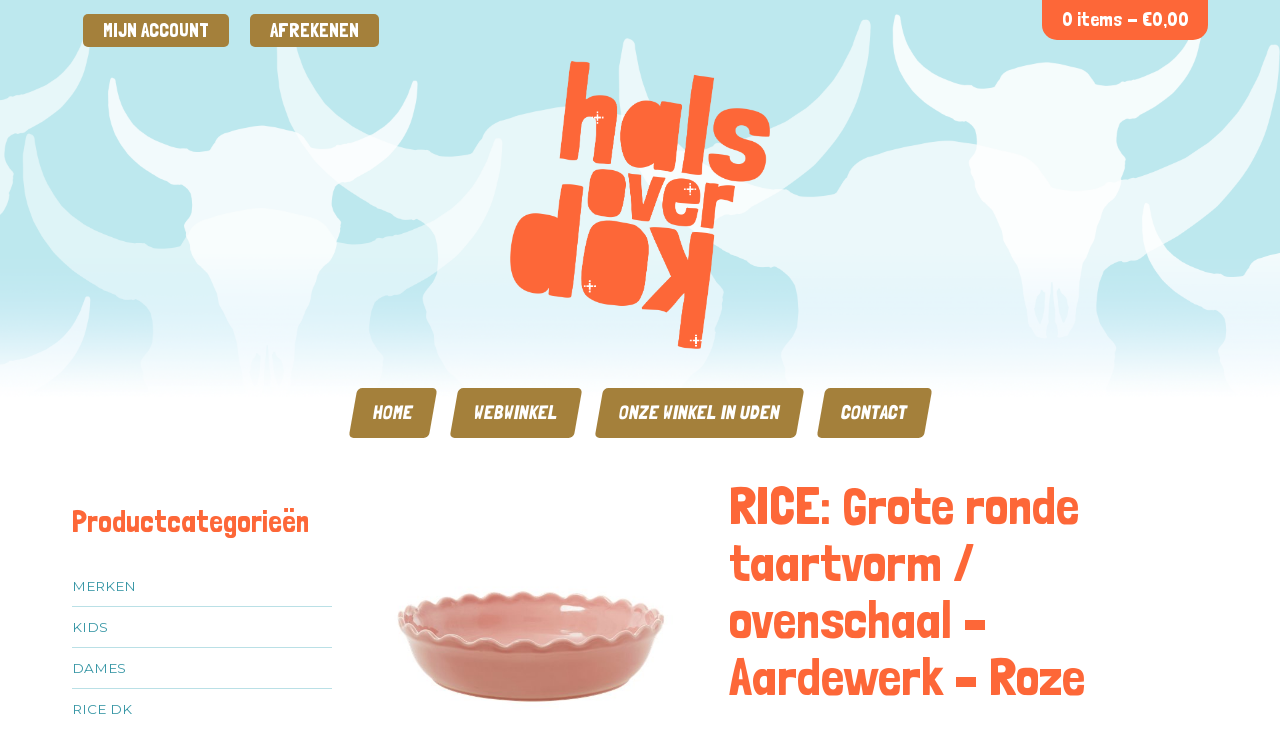

--- FILE ---
content_type: text/html; charset=UTF-8
request_url: https://halsoverkop.nl/product/rice-grote-ronde-taartvorm-ovenschaal-aardewerk-roze/
body_size: 19430
content:
<!DOCTYPE html>
<html lang="nl-NL">
<head>
<meta charset="UTF-8">
<meta name="viewport" content="user-scalable=no, width=device-width, initial-scale=1">
<link rel="profile" href="http://gmpg.org/xfn/11">
<link rel="pingback" href="https://halsoverkop.nl/xmlrpc.php">
<link rel="stylesheet" href='//halsoverkop.nl/wp-content/cache/wpfc-minified/6oowyhl0/8hfsh.css' type="text/css">
<script src="https://ajax.googleapis.com/ajax/libs/jquery/1.6.2/jquery.min.js"></script>
<script src='//halsoverkop.nl/wp-content/cache/wpfc-minified/czwg9yi/8hfsh.js' type="text/javascript"></script>
<!-- <script src="/wp-content/themes/halsoverkop/js/jquery.flexslider.js"></script> -->

<meta name='robots' content='index, follow, max-image-preview:large, max-snippet:-1, max-video-preview:-1' />

            <script data-no-defer="1" data-ezscrex="false" data-cfasync="false" data-pagespeed-no-defer data-cookieconsent="ignore">
                var ctPublicFunctions = {"_ajax_nonce":"9d9b650ef7","_rest_nonce":"f9f3e61b2b","_ajax_url":"\/wp-admin\/admin-ajax.php","_rest_url":"https:\/\/halsoverkop.nl\/wp-json\/","data__cookies_type":"native","data__ajax_type":"rest","data__bot_detector_enabled":0,"data__frontend_data_log_enabled":1,"text__wait_for_decoding":"Decoding the contact data, let us a few seconds to finish. Anti-Spam by CleanTalk","cookiePrefix":"","wprocket_detected":false,"host_url":"halsoverkop.nl"}
            </script>
        
            <script data-no-defer="1" data-ezscrex="false" data-cfasync="false" data-pagespeed-no-defer data-cookieconsent="ignore">
                var ctPublic = {"_ajax_nonce":"9d9b650ef7","settings__forms__check_internal":"0","settings__forms__check_external":"0","settings__forms__force_protection":0,"settings__forms__search_test":1,"settings__data__bot_detector_enabled":0,"settings__comments__form_decoration":0,"settings__sfw__anti_crawler":0,"blog_home":"https:\/\/halsoverkop.nl\/","pixel__setting":"0","pixel__enabled":false,"pixel__url":null,"data__email_check_before_post":1,"data__email_check_exist_post":0,"data__cookies_type":"native","data__key_is_ok":true,"data__visible_fields_required":true,"wl_brandname":"Anti-Spam by CleanTalk","wl_brandname_short":"CleanTalk","ct_checkjs_key":"846b655a9a5d338a01cb65c67f8fd6425106f38e488f3a8675e178c75fc714f8","emailEncoderPassKey":"39854d0b3a3929c7018cb523b6f6d721","bot_detector_forms_excluded":"W10=","advancedCacheExists":false,"varnishCacheExists":false,"wc_ajax_add_to_cart":true}
            </script>
        
	<!-- This site is optimized with the Yoast SEO Premium plugin v20.10 (Yoast SEO v23.8) - https://yoast.com/wordpress/plugins/seo/ -->
	<title>RICE: Grote ronde taartvorm / ovenschaal - Aardewerk - Roze | Halsoverkop</title>
	<meta name="description" content="Prachtige taartvorm / ovenschaal van RICE. Leuk voor oven gerechten of taart maar ook bijvoorbeeld voor een mooie grote salade." />
	<link rel="canonical" href="https://halsoverkop.nl/product/rice-grote-ronde-taartvorm-ovenschaal-aardewerk-roze/" />
	<meta property="og:locale" content="nl_NL" />
	<meta property="og:type" content="article" />
	<meta property="og:title" content="RICE: Grote ronde taartvorm / ovenschaal - Aardewerk - Roze" />
	<meta property="og:description" content="Prachtige taartvorm / ovenschaal van RICE. Leuk voor oven gerechten of taart maar ook bijvoorbeeld voor een mooie grote salade." />
	<meta property="og:url" content="https://halsoverkop.nl/product/rice-grote-ronde-taartvorm-ovenschaal-aardewerk-roze/" />
	<meta property="og:site_name" content="Halsoverkop" />
	<meta property="article:publisher" content="https://www.facebook.com/www.halsoverkop.nl/" />
	<meta property="article:modified_time" content="2023-02-13T13:26:58+00:00" />
	<meta property="og:image" content="https://halsoverkop.nl/wp-content/uploads/2021/06/CEPIE-LSI_1_512.jpg" />
	<meta property="og:image:width" content="512" />
	<meta property="og:image:height" content="512" />
	<meta property="og:image:type" content="image/jpeg" />
	<meta name="twitter:card" content="summary_large_image" />
	<meta name="twitter:label1" content="Geschatte leestijd" />
	<meta name="twitter:data1" content="1 minuut" />
	<script type="application/ld+json" class="yoast-schema-graph">{"@context":"https://schema.org","@graph":[{"@type":"WebPage","@id":"https://halsoverkop.nl/product/rice-grote-ronde-taartvorm-ovenschaal-aardewerk-roze/","url":"https://halsoverkop.nl/product/rice-grote-ronde-taartvorm-ovenschaal-aardewerk-roze/","name":"RICE: Grote ronde taartvorm / ovenschaal - Aardewerk - Roze | Halsoverkop","isPartOf":{"@id":"https://halsoverkop.nl/#website"},"primaryImageOfPage":{"@id":"https://halsoverkop.nl/product/rice-grote-ronde-taartvorm-ovenschaal-aardewerk-roze/#primaryimage"},"image":{"@id":"https://halsoverkop.nl/product/rice-grote-ronde-taartvorm-ovenschaal-aardewerk-roze/#primaryimage"},"thumbnailUrl":"https://halsoverkop.nl/wp-content/uploads/2021/06/CEPIE-LSI_1_512.jpg","datePublished":"2021-06-07T19:47:08+00:00","dateModified":"2023-02-13T13:26:58+00:00","description":"Prachtige taartvorm / ovenschaal van RICE. Leuk voor oven gerechten of taart maar ook bijvoorbeeld voor een mooie grote salade.","breadcrumb":{"@id":"https://halsoverkop.nl/product/rice-grote-ronde-taartvorm-ovenschaal-aardewerk-roze/#breadcrumb"},"inLanguage":"nl-NL","potentialAction":[{"@type":"ReadAction","target":["https://halsoverkop.nl/product/rice-grote-ronde-taartvorm-ovenschaal-aardewerk-roze/"]}]},{"@type":"ImageObject","inLanguage":"nl-NL","@id":"https://halsoverkop.nl/product/rice-grote-ronde-taartvorm-ovenschaal-aardewerk-roze/#primaryimage","url":"https://halsoverkop.nl/wp-content/uploads/2021/06/CEPIE-LSI_1_512.jpg","contentUrl":"https://halsoverkop.nl/wp-content/uploads/2021/06/CEPIE-LSI_1_512.jpg","width":512,"height":512,"caption":"RICE: Grote ronde taartvorm / ovenschaal - Aardewerk - Roze CEPIE-LSI"},{"@type":"BreadcrumbList","@id":"https://halsoverkop.nl/product/rice-grote-ronde-taartvorm-ovenschaal-aardewerk-roze/#breadcrumb","itemListElement":[{"@type":"ListItem","position":1,"name":"Home","item":"https://halsoverkop.nl/"},{"@type":"ListItem","position":2,"name":"Webwinkel","item":"https://halsoverkop.nl/webwinkel/"},{"@type":"ListItem","position":3,"name":"RICE: Grote ronde taartvorm / ovenschaal &#8211; Aardewerk &#8211; Roze"}]},{"@type":"WebSite","@id":"https://halsoverkop.nl/#website","url":"https://halsoverkop.nl/","name":"Halsoverkop","description":"De gezelligste winkel van Uden met het leukste en vrolijkste assortiment! ","publisher":{"@id":"https://halsoverkop.nl/#organization"},"potentialAction":[{"@type":"SearchAction","target":{"@type":"EntryPoint","urlTemplate":"https://halsoverkop.nl/?s={search_term_string}"},"query-input":{"@type":"PropertyValueSpecification","valueRequired":true,"valueName":"search_term_string"}}],"inLanguage":"nl-NL"},{"@type":"Organization","@id":"https://halsoverkop.nl/#organization","name":"Halsoverkop","url":"https://halsoverkop.nl/","logo":{"@type":"ImageObject","inLanguage":"nl-NL","@id":"https://halsoverkop.nl/#/schema/logo/image/","url":"https://halsoverkop.nl/wp-content/uploads/2018/11/Tekengebied-1-100.jpg","contentUrl":"https://halsoverkop.nl/wp-content/uploads/2018/11/Tekengebied-1-100.jpg","width":512,"height":512,"caption":"Halsoverkop"},"image":{"@id":"https://halsoverkop.nl/#/schema/logo/image/"},"sameAs":["https://www.facebook.com/www.halsoverkop.nl/","https://www.instagram.com/halsoverkop_live/","https://nl.pinterest.com/halsoverkop/"]}]}</script>
	<!-- / Yoast SEO Premium plugin. -->


<link rel='dns-prefetch' href='//www.googletagmanager.com' />
<link rel="alternate" type="application/rss+xml" title="Halsoverkop &raquo; feed" href="https://halsoverkop.nl/feed/" />
<link rel="alternate" type="application/rss+xml" title="Halsoverkop &raquo; reactiesfeed" href="https://halsoverkop.nl/comments/feed/" />
<link rel="alternate" type="application/rss+xml" title="Halsoverkop &raquo; RICE: Grote ronde taartvorm / ovenschaal &#8211; Aardewerk &#8211; Roze reactiesfeed" href="https://halsoverkop.nl/product/rice-grote-ronde-taartvorm-ovenschaal-aardewerk-roze/feed/" />
<script type="text/javascript">
/* <![CDATA[ */
window._wpemojiSettings = {"baseUrl":"https:\/\/s.w.org\/images\/core\/emoji\/15.0.3\/72x72\/","ext":".png","svgUrl":"https:\/\/s.w.org\/images\/core\/emoji\/15.0.3\/svg\/","svgExt":".svg","source":{"concatemoji":"https:\/\/halsoverkop.nl\/wp-includes\/js\/wp-emoji-release.min.js?ver=6.6.2"}};
/*! This file is auto-generated */
!function(i,n){var o,s,e;function c(e){try{var t={supportTests:e,timestamp:(new Date).valueOf()};sessionStorage.setItem(o,JSON.stringify(t))}catch(e){}}function p(e,t,n){e.clearRect(0,0,e.canvas.width,e.canvas.height),e.fillText(t,0,0);var t=new Uint32Array(e.getImageData(0,0,e.canvas.width,e.canvas.height).data),r=(e.clearRect(0,0,e.canvas.width,e.canvas.height),e.fillText(n,0,0),new Uint32Array(e.getImageData(0,0,e.canvas.width,e.canvas.height).data));return t.every(function(e,t){return e===r[t]})}function u(e,t,n){switch(t){case"flag":return n(e,"\ud83c\udff3\ufe0f\u200d\u26a7\ufe0f","\ud83c\udff3\ufe0f\u200b\u26a7\ufe0f")?!1:!n(e,"\ud83c\uddfa\ud83c\uddf3","\ud83c\uddfa\u200b\ud83c\uddf3")&&!n(e,"\ud83c\udff4\udb40\udc67\udb40\udc62\udb40\udc65\udb40\udc6e\udb40\udc67\udb40\udc7f","\ud83c\udff4\u200b\udb40\udc67\u200b\udb40\udc62\u200b\udb40\udc65\u200b\udb40\udc6e\u200b\udb40\udc67\u200b\udb40\udc7f");case"emoji":return!n(e,"\ud83d\udc26\u200d\u2b1b","\ud83d\udc26\u200b\u2b1b")}return!1}function f(e,t,n){var r="undefined"!=typeof WorkerGlobalScope&&self instanceof WorkerGlobalScope?new OffscreenCanvas(300,150):i.createElement("canvas"),a=r.getContext("2d",{willReadFrequently:!0}),o=(a.textBaseline="top",a.font="600 32px Arial",{});return e.forEach(function(e){o[e]=t(a,e,n)}),o}function t(e){var t=i.createElement("script");t.src=e,t.defer=!0,i.head.appendChild(t)}"undefined"!=typeof Promise&&(o="wpEmojiSettingsSupports",s=["flag","emoji"],n.supports={everything:!0,everythingExceptFlag:!0},e=new Promise(function(e){i.addEventListener("DOMContentLoaded",e,{once:!0})}),new Promise(function(t){var n=function(){try{var e=JSON.parse(sessionStorage.getItem(o));if("object"==typeof e&&"number"==typeof e.timestamp&&(new Date).valueOf()<e.timestamp+604800&&"object"==typeof e.supportTests)return e.supportTests}catch(e){}return null}();if(!n){if("undefined"!=typeof Worker&&"undefined"!=typeof OffscreenCanvas&&"undefined"!=typeof URL&&URL.createObjectURL&&"undefined"!=typeof Blob)try{var e="postMessage("+f.toString()+"("+[JSON.stringify(s),u.toString(),p.toString()].join(",")+"));",r=new Blob([e],{type:"text/javascript"}),a=new Worker(URL.createObjectURL(r),{name:"wpTestEmojiSupports"});return void(a.onmessage=function(e){c(n=e.data),a.terminate(),t(n)})}catch(e){}c(n=f(s,u,p))}t(n)}).then(function(e){for(var t in e)n.supports[t]=e[t],n.supports.everything=n.supports.everything&&n.supports[t],"flag"!==t&&(n.supports.everythingExceptFlag=n.supports.everythingExceptFlag&&n.supports[t]);n.supports.everythingExceptFlag=n.supports.everythingExceptFlag&&!n.supports.flag,n.DOMReady=!1,n.readyCallback=function(){n.DOMReady=!0}}).then(function(){return e}).then(function(){var e;n.supports.everything||(n.readyCallback(),(e=n.source||{}).concatemoji?t(e.concatemoji):e.wpemoji&&e.twemoji&&(t(e.twemoji),t(e.wpemoji)))}))}((window,document),window._wpemojiSettings);
/* ]]> */
</script>
<style id='wp-emoji-styles-inline-css' type='text/css'>

	img.wp-smiley, img.emoji {
		display: inline !important;
		border: none !important;
		box-shadow: none !important;
		height: 1em !important;
		width: 1em !important;
		margin: 0 0.07em !important;
		vertical-align: -0.1em !important;
		background: none !important;
		padding: 0 !important;
	}
</style>
<link rel='stylesheet' id='wp-block-library-css' href='//halsoverkop.nl/wp-content/cache/wpfc-minified/etfpxbf8/8hfsh.css' type='text/css' media='all' />
<link rel='stylesheet' id='selectize-css' href='//halsoverkop.nl/wp-content/cache/wpfc-minified/lkuawvyi/8hfsh.css' type='text/css' media='all' />
<link rel='stylesheet' id='wps-price-slider-css' href='//halsoverkop.nl/wp-content/cache/wpfc-minified/6lt2ussj/8hfsh.css' type='text/css' media='all' />
<link rel='stylesheet' id='product-search-css' href='//halsoverkop.nl/wp-content/cache/wpfc-minified/jr4w09lf/8hfsh.css' type='text/css' media='all' />
<style id='classic-theme-styles-inline-css' type='text/css'>
/*! This file is auto-generated */
.wp-block-button__link{color:#fff;background-color:#32373c;border-radius:9999px;box-shadow:none;text-decoration:none;padding:calc(.667em + 2px) calc(1.333em + 2px);font-size:1.125em}.wp-block-file__button{background:#32373c;color:#fff;text-decoration:none}
</style>
<style id='global-styles-inline-css' type='text/css'>
:root{--wp--preset--aspect-ratio--square: 1;--wp--preset--aspect-ratio--4-3: 4/3;--wp--preset--aspect-ratio--3-4: 3/4;--wp--preset--aspect-ratio--3-2: 3/2;--wp--preset--aspect-ratio--2-3: 2/3;--wp--preset--aspect-ratio--16-9: 16/9;--wp--preset--aspect-ratio--9-16: 9/16;--wp--preset--color--black: #000000;--wp--preset--color--cyan-bluish-gray: #abb8c3;--wp--preset--color--white: #ffffff;--wp--preset--color--pale-pink: #f78da7;--wp--preset--color--vivid-red: #cf2e2e;--wp--preset--color--luminous-vivid-orange: #ff6900;--wp--preset--color--luminous-vivid-amber: #fcb900;--wp--preset--color--light-green-cyan: #7bdcb5;--wp--preset--color--vivid-green-cyan: #00d084;--wp--preset--color--pale-cyan-blue: #8ed1fc;--wp--preset--color--vivid-cyan-blue: #0693e3;--wp--preset--color--vivid-purple: #9b51e0;--wp--preset--gradient--vivid-cyan-blue-to-vivid-purple: linear-gradient(135deg,rgba(6,147,227,1) 0%,rgb(155,81,224) 100%);--wp--preset--gradient--light-green-cyan-to-vivid-green-cyan: linear-gradient(135deg,rgb(122,220,180) 0%,rgb(0,208,130) 100%);--wp--preset--gradient--luminous-vivid-amber-to-luminous-vivid-orange: linear-gradient(135deg,rgba(252,185,0,1) 0%,rgba(255,105,0,1) 100%);--wp--preset--gradient--luminous-vivid-orange-to-vivid-red: linear-gradient(135deg,rgba(255,105,0,1) 0%,rgb(207,46,46) 100%);--wp--preset--gradient--very-light-gray-to-cyan-bluish-gray: linear-gradient(135deg,rgb(238,238,238) 0%,rgb(169,184,195) 100%);--wp--preset--gradient--cool-to-warm-spectrum: linear-gradient(135deg,rgb(74,234,220) 0%,rgb(151,120,209) 20%,rgb(207,42,186) 40%,rgb(238,44,130) 60%,rgb(251,105,98) 80%,rgb(254,248,76) 100%);--wp--preset--gradient--blush-light-purple: linear-gradient(135deg,rgb(255,206,236) 0%,rgb(152,150,240) 100%);--wp--preset--gradient--blush-bordeaux: linear-gradient(135deg,rgb(254,205,165) 0%,rgb(254,45,45) 50%,rgb(107,0,62) 100%);--wp--preset--gradient--luminous-dusk: linear-gradient(135deg,rgb(255,203,112) 0%,rgb(199,81,192) 50%,rgb(65,88,208) 100%);--wp--preset--gradient--pale-ocean: linear-gradient(135deg,rgb(255,245,203) 0%,rgb(182,227,212) 50%,rgb(51,167,181) 100%);--wp--preset--gradient--electric-grass: linear-gradient(135deg,rgb(202,248,128) 0%,rgb(113,206,126) 100%);--wp--preset--gradient--midnight: linear-gradient(135deg,rgb(2,3,129) 0%,rgb(40,116,252) 100%);--wp--preset--font-size--small: 13px;--wp--preset--font-size--medium: 20px;--wp--preset--font-size--large: 36px;--wp--preset--font-size--x-large: 42px;--wp--preset--spacing--20: 0.44rem;--wp--preset--spacing--30: 0.67rem;--wp--preset--spacing--40: 1rem;--wp--preset--spacing--50: 1.5rem;--wp--preset--spacing--60: 2.25rem;--wp--preset--spacing--70: 3.38rem;--wp--preset--spacing--80: 5.06rem;--wp--preset--shadow--natural: 6px 6px 9px rgba(0, 0, 0, 0.2);--wp--preset--shadow--deep: 12px 12px 50px rgba(0, 0, 0, 0.4);--wp--preset--shadow--sharp: 6px 6px 0px rgba(0, 0, 0, 0.2);--wp--preset--shadow--outlined: 6px 6px 0px -3px rgba(255, 255, 255, 1), 6px 6px rgba(0, 0, 0, 1);--wp--preset--shadow--crisp: 6px 6px 0px rgba(0, 0, 0, 1);}:where(.is-layout-flex){gap: 0.5em;}:where(.is-layout-grid){gap: 0.5em;}body .is-layout-flex{display: flex;}.is-layout-flex{flex-wrap: wrap;align-items: center;}.is-layout-flex > :is(*, div){margin: 0;}body .is-layout-grid{display: grid;}.is-layout-grid > :is(*, div){margin: 0;}:where(.wp-block-columns.is-layout-flex){gap: 2em;}:where(.wp-block-columns.is-layout-grid){gap: 2em;}:where(.wp-block-post-template.is-layout-flex){gap: 1.25em;}:where(.wp-block-post-template.is-layout-grid){gap: 1.25em;}.has-black-color{color: var(--wp--preset--color--black) !important;}.has-cyan-bluish-gray-color{color: var(--wp--preset--color--cyan-bluish-gray) !important;}.has-white-color{color: var(--wp--preset--color--white) !important;}.has-pale-pink-color{color: var(--wp--preset--color--pale-pink) !important;}.has-vivid-red-color{color: var(--wp--preset--color--vivid-red) !important;}.has-luminous-vivid-orange-color{color: var(--wp--preset--color--luminous-vivid-orange) !important;}.has-luminous-vivid-amber-color{color: var(--wp--preset--color--luminous-vivid-amber) !important;}.has-light-green-cyan-color{color: var(--wp--preset--color--light-green-cyan) !important;}.has-vivid-green-cyan-color{color: var(--wp--preset--color--vivid-green-cyan) !important;}.has-pale-cyan-blue-color{color: var(--wp--preset--color--pale-cyan-blue) !important;}.has-vivid-cyan-blue-color{color: var(--wp--preset--color--vivid-cyan-blue) !important;}.has-vivid-purple-color{color: var(--wp--preset--color--vivid-purple) !important;}.has-black-background-color{background-color: var(--wp--preset--color--black) !important;}.has-cyan-bluish-gray-background-color{background-color: var(--wp--preset--color--cyan-bluish-gray) !important;}.has-white-background-color{background-color: var(--wp--preset--color--white) !important;}.has-pale-pink-background-color{background-color: var(--wp--preset--color--pale-pink) !important;}.has-vivid-red-background-color{background-color: var(--wp--preset--color--vivid-red) !important;}.has-luminous-vivid-orange-background-color{background-color: var(--wp--preset--color--luminous-vivid-orange) !important;}.has-luminous-vivid-amber-background-color{background-color: var(--wp--preset--color--luminous-vivid-amber) !important;}.has-light-green-cyan-background-color{background-color: var(--wp--preset--color--light-green-cyan) !important;}.has-vivid-green-cyan-background-color{background-color: var(--wp--preset--color--vivid-green-cyan) !important;}.has-pale-cyan-blue-background-color{background-color: var(--wp--preset--color--pale-cyan-blue) !important;}.has-vivid-cyan-blue-background-color{background-color: var(--wp--preset--color--vivid-cyan-blue) !important;}.has-vivid-purple-background-color{background-color: var(--wp--preset--color--vivid-purple) !important;}.has-black-border-color{border-color: var(--wp--preset--color--black) !important;}.has-cyan-bluish-gray-border-color{border-color: var(--wp--preset--color--cyan-bluish-gray) !important;}.has-white-border-color{border-color: var(--wp--preset--color--white) !important;}.has-pale-pink-border-color{border-color: var(--wp--preset--color--pale-pink) !important;}.has-vivid-red-border-color{border-color: var(--wp--preset--color--vivid-red) !important;}.has-luminous-vivid-orange-border-color{border-color: var(--wp--preset--color--luminous-vivid-orange) !important;}.has-luminous-vivid-amber-border-color{border-color: var(--wp--preset--color--luminous-vivid-amber) !important;}.has-light-green-cyan-border-color{border-color: var(--wp--preset--color--light-green-cyan) !important;}.has-vivid-green-cyan-border-color{border-color: var(--wp--preset--color--vivid-green-cyan) !important;}.has-pale-cyan-blue-border-color{border-color: var(--wp--preset--color--pale-cyan-blue) !important;}.has-vivid-cyan-blue-border-color{border-color: var(--wp--preset--color--vivid-cyan-blue) !important;}.has-vivid-purple-border-color{border-color: var(--wp--preset--color--vivid-purple) !important;}.has-vivid-cyan-blue-to-vivid-purple-gradient-background{background: var(--wp--preset--gradient--vivid-cyan-blue-to-vivid-purple) !important;}.has-light-green-cyan-to-vivid-green-cyan-gradient-background{background: var(--wp--preset--gradient--light-green-cyan-to-vivid-green-cyan) !important;}.has-luminous-vivid-amber-to-luminous-vivid-orange-gradient-background{background: var(--wp--preset--gradient--luminous-vivid-amber-to-luminous-vivid-orange) !important;}.has-luminous-vivid-orange-to-vivid-red-gradient-background{background: var(--wp--preset--gradient--luminous-vivid-orange-to-vivid-red) !important;}.has-very-light-gray-to-cyan-bluish-gray-gradient-background{background: var(--wp--preset--gradient--very-light-gray-to-cyan-bluish-gray) !important;}.has-cool-to-warm-spectrum-gradient-background{background: var(--wp--preset--gradient--cool-to-warm-spectrum) !important;}.has-blush-light-purple-gradient-background{background: var(--wp--preset--gradient--blush-light-purple) !important;}.has-blush-bordeaux-gradient-background{background: var(--wp--preset--gradient--blush-bordeaux) !important;}.has-luminous-dusk-gradient-background{background: var(--wp--preset--gradient--luminous-dusk) !important;}.has-pale-ocean-gradient-background{background: var(--wp--preset--gradient--pale-ocean) !important;}.has-electric-grass-gradient-background{background: var(--wp--preset--gradient--electric-grass) !important;}.has-midnight-gradient-background{background: var(--wp--preset--gradient--midnight) !important;}.has-small-font-size{font-size: var(--wp--preset--font-size--small) !important;}.has-medium-font-size{font-size: var(--wp--preset--font-size--medium) !important;}.has-large-font-size{font-size: var(--wp--preset--font-size--large) !important;}.has-x-large-font-size{font-size: var(--wp--preset--font-size--x-large) !important;}
:where(.wp-block-post-template.is-layout-flex){gap: 1.25em;}:where(.wp-block-post-template.is-layout-grid){gap: 1.25em;}
:where(.wp-block-columns.is-layout-flex){gap: 2em;}:where(.wp-block-columns.is-layout-grid){gap: 2em;}
:root :where(.wp-block-pullquote){font-size: 1.5em;line-height: 1.6;}
</style>
<link rel='stylesheet' id='ct_public_css-css' href='//halsoverkop.nl/wp-content/cache/wpfc-minified/8z0dzjg9/8hfsh.css' type='text/css' media='all' />
<link rel='stylesheet' id='ct_email_decoder_css-css' href='//halsoverkop.nl/wp-content/cache/wpfc-minified/fwzyqd0/fc7dd.css' type='text/css' media='all' />
<link rel='stylesheet' id='woocommerce-layout-css' href='//halsoverkop.nl/wp-content/cache/wpfc-minified/7imzex3b/8hfsh.css' type='text/css' media='all' />
<link rel='stylesheet' id='woocommerce-smallscreen-css' href='//halsoverkop.nl/wp-content/cache/wpfc-minified/1r6yy5zg/8hfsh.css' type='text/css' media='only screen and (max-width: 768px)' />
<link rel='stylesheet' id='woocommerce-general-css' href='//halsoverkop.nl/wp-content/cache/wpfc-minified/2db1b485/8hfsh.css' type='text/css' media='all' />
<style id='woocommerce-inline-inline-css' type='text/css'>
.woocommerce form .form-row .required { visibility: visible; }
</style>
<link rel='stylesheet' id='halsoverkop-style-css' href='//halsoverkop.nl/wp-content/cache/wpfc-minified/e78c1p46/8hfsh.css' type='text/css' media='all' />
<link rel='stylesheet' id='halsoverkop-functions-css' href='//halsoverkop.nl/wp-content/cache/wpfc-minified/1baf659s/8hfsh.css' type='text/css' media='1' />
<link rel='stylesheet' id='animate-css' href='//halsoverkop.nl/wp-content/cache/wpfc-minified/jnfh106d/8hfsh.css' type='text/css' media='all' />
<link rel='stylesheet' id='ei-carousel-css' href='//halsoverkop.nl/wp-content/cache/wpfc-minified/5f5by30/8hfsh.css' type='text/css' media='all' />
<link rel='stylesheet' id='ei-carousel-theme-css' href='//halsoverkop.nl/wp-content/cache/wpfc-minified/qur5qld0/8hfsh.css' type='text/css' media='all' />
<link rel='stylesheet' id='ei-polaroid-carousel-theme-css' href='//halsoverkop.nl/wp-content/cache/wpfc-minified/8m4mxk5k/8hfsh.css' type='text/css' media='all' />
<link rel='stylesheet' id='ei-showcase-carousel-theme-css' href='//halsoverkop.nl/wp-content/cache/wpfc-minified/9jh7v3x4/8hfsh.css' type='text/css' media='all' />
<link rel='stylesheet' id='fancybox_css-css' href='//halsoverkop.nl/wp-content/cache/wpfc-minified/6xd1j4y6/8hfsh.css' type='text/css' media='all' />
<link rel='stylesheet' id='grid_fallback-css' href='//halsoverkop.nl/wp-content/cache/wpfc-minified/7m65ct40/8hfsh.css' type='text/css' media='all' />
<link rel='stylesheet' id='grid_style-css' href='//halsoverkop.nl/wp-content/cache/wpfc-minified/d7c2uo1l/8hfsh.css' type='text/css' media='all' />
<link rel='stylesheet' id='enjoy_instagramm_css-css' href='//halsoverkop.nl/wp-content/cache/wpfc-minified/dk45gev/8hfsh.css' type='text/css' media='all' />
<link rel='stylesheet' id='woo_discount_pro_style-css' href='//halsoverkop.nl/wp-content/cache/wpfc-minified/dhy0pqhw/8hfsh.css' type='text/css' media='all' />
<script type="text/javascript" id="woocommerce-google-analytics-integration-gtag-js-after">
/* <![CDATA[ */
/* Google Analytics for WooCommerce (gtag.js) */
					window.dataLayer = window.dataLayer || [];
					function gtag(){dataLayer.push(arguments);}
					// Set up default consent state.
					for ( const mode of [{"analytics_storage":"denied","ad_storage":"denied","ad_user_data":"denied","ad_personalization":"denied","region":["AT","BE","BG","HR","CY","CZ","DK","EE","FI","FR","DE","GR","HU","IS","IE","IT","LV","LI","LT","LU","MT","NL","NO","PL","PT","RO","SK","SI","ES","SE","GB","CH"]}] || [] ) {
						gtag( "consent", "default", { "wait_for_update": 500, ...mode } );
					}
					gtag("js", new Date());
					gtag("set", "developer_id.dOGY3NW", true);
					gtag("config", "G-QHT37BJH89", {"track_404":true,"allow_google_signals":true,"logged_in":false,"linker":{"domains":[],"allow_incoming":false},"custom_map":{"dimension1":"logged_in"}});
/* ]]> */
</script>
<script src='//halsoverkop.nl/wp-content/cache/wpfc-minified/7nsjco5i/fc7dd.js' type="text/javascript"></script>
<!-- <script type="text/javascript" data-pagespeed-no-defer src="https://halsoverkop.nl/wp-content/plugins/cleantalk-spam-protect/js/apbct-public-bundle.min.js?ver=6.49" id="ct_public_functions-js"></script> -->
<!-- <script type="text/javascript" src="https://halsoverkop.nl/wp-includes/js/jquery/jquery.min.js?ver=3.7.1" id="jquery-core-js"></script> -->
<!-- <script type="text/javascript" src="https://halsoverkop.nl/wp-includes/js/jquery/jquery-migrate.min.js?ver=3.4.1" id="jquery-migrate-js"></script> -->
<!-- <script type="text/javascript" src="https://halsoverkop.nl/wp-content/plugins/woocommerce/assets/js/jquery-blockui/jquery.blockUI.min.js?ver=2.7.0-wc.8.4.0" id="jquery-blockui-js" defer="defer" data-wp-strategy="defer"></script> -->
<script type="text/javascript" id="wc-add-to-cart-js-extra">
/* <![CDATA[ */
var wc_add_to_cart_params = {"ajax_url":"\/wp-admin\/admin-ajax.php","wc_ajax_url":"\/?wc-ajax=%%endpoint%%","i18n_view_cart":"Bekijk winkelwagen","cart_url":"https:\/\/halsoverkop.nl\/winkelmand\/","is_cart":"","cart_redirect_after_add":"no"};
/* ]]> */
</script>
<script src='//halsoverkop.nl/wp-content/cache/wpfc-minified/jlwj7kay/8hfsh.js' type="text/javascript"></script>
<!-- <script type="text/javascript" src="https://halsoverkop.nl/wp-content/plugins/woocommerce/assets/js/frontend/add-to-cart.min.js?ver=8.4.0" id="wc-add-to-cart-js" defer="defer" data-wp-strategy="defer"></script> -->
<script type="text/javascript" id="wc-single-product-js-extra">
/* <![CDATA[ */
var wc_single_product_params = {"i18n_required_rating_text":"Selecteer een waardering","review_rating_required":"yes","flexslider":{"rtl":false,"animation":"slide","smoothHeight":true,"directionNav":false,"controlNav":"thumbnails","slideshow":false,"animationSpeed":500,"animationLoop":false,"allowOneSlide":false},"zoom_enabled":"","zoom_options":[],"photoswipe_enabled":"","photoswipe_options":{"shareEl":false,"closeOnScroll":false,"history":false,"hideAnimationDuration":0,"showAnimationDuration":0},"flexslider_enabled":""};
/* ]]> */
</script>
<script src='//halsoverkop.nl/wp-content/cache/wpfc-minified/212kj09e/8hfsh.js' type="text/javascript"></script>
<!-- <script type="text/javascript" src="https://halsoverkop.nl/wp-content/plugins/woocommerce/assets/js/frontend/single-product.min.js?ver=8.4.0" id="wc-single-product-js" defer="defer" data-wp-strategy="defer"></script> -->
<!-- <script type="text/javascript" src="https://halsoverkop.nl/wp-content/plugins/woocommerce/assets/js/js-cookie/js.cookie.min.js?ver=2.1.4-wc.8.4.0" id="js-cookie-js" defer="defer" data-wp-strategy="defer"></script> -->
<script type="text/javascript" id="woocommerce-js-extra">
/* <![CDATA[ */
var woocommerce_params = {"ajax_url":"\/wp-admin\/admin-ajax.php","wc_ajax_url":"\/?wc-ajax=%%endpoint%%"};
/* ]]> */
</script>
<script src='//halsoverkop.nl/wp-content/cache/wpfc-minified/d79qq7m3/8hfsh.js' type="text/javascript"></script>
<!-- <script type="text/javascript" src="https://halsoverkop.nl/wp-content/plugins/woocommerce/assets/js/frontend/woocommerce.min.js?ver=8.4.0" id="woocommerce-js" defer="defer" data-wp-strategy="defer"></script> -->
<script type="text/javascript" id="wc_additional_variation_images_script-js-extra">
/* <![CDATA[ */
var wc_additional_variation_images_local = {"ajaxurl":"https:\/\/halsoverkop.nl\/wp-admin\/admin-ajax.php","ajaxImageSwapNonce":"9c8e9cc3fd","gallery_images_class":".product .images .thumbnails","main_images_class":".product .images > a","lightbox_images":".product .images a.zoom","custom_swap":"","custom_original_swap":"","custom_reset_swap":""};
/* ]]> */
</script>
<script src='//halsoverkop.nl/wp-content/cache/wpfc-minified/swu7byz/8hfsh.js' type="text/javascript"></script>
<!-- <script type="text/javascript" src="https://halsoverkop.nl/wp-content/plugins/woocommerce-additional-variation-images/assets/js/frontend.min.js?ver=6.6.2" id="wc_additional_variation_images_script-js"></script> -->
<!-- <script type="text/javascript" src="https://halsoverkop.nl/wp-content/plugins/enjoy-instagram-instagram-responsive-images-gallery-and-carousel/assets/js/swiper-bundle.min.js?ver=6.2.2" id="ei-carousel-js"></script> -->
<!-- <script type="text/javascript" src="https://halsoverkop.nl/wp-content/plugins/enjoy-instagram-instagram-responsive-images-gallery-and-carousel/assets/js/jquery.fancybox.min.js?ver=6.2.2" id="fancybox-js"></script> -->
<!-- <script type="text/javascript" src="https://halsoverkop.nl/wp-content/plugins/enjoy-instagram-instagram-responsive-images-gallery-and-carousel/assets/js/modernizr.custom.26633.min.js?ver=6.2.2" id="modernizr.custom.26633-js"></script> -->
<script type="text/javascript" id="gridrotator-js-extra">
/* <![CDATA[ */
var GridRotator = {"assetsUrl":"https:\/\/halsoverkop.nl\/wp-content\/plugins\/enjoy-instagram-instagram-responsive-images-gallery-and-carousel\/assets"};
/* ]]> */
</script>
<script src='//halsoverkop.nl/wp-content/cache/wpfc-minified/qiyeqkw0/8hfsh.js' type="text/javascript"></script>
<!-- <script type="text/javascript" src="https://halsoverkop.nl/wp-content/plugins/enjoy-instagram-instagram-responsive-images-gallery-and-carousel/assets/js/jquery.gridrotator.min.js?ver=6.2.2" id="gridrotator-js"></script> -->
<!-- <script type="text/javascript" src="https://halsoverkop.nl/wp-content/plugins/enjoy-instagram-instagram-responsive-images-gallery-and-carousel/assets/js/ios-orientationchange-fix.min.js?ver=6.2.2" id="orientationchange-js"></script> -->
<!-- <script type="text/javascript" src="https://halsoverkop.nl/wp-content/plugins/enjoy-instagram-instagram-responsive-images-gallery-and-carousel/assets/js/modernizr.min.js?ver=6.2.2" id="modernizer-js"></script> -->
<!-- <script type="text/javascript" src="https://halsoverkop.nl/wp-content/plugins/enjoy-instagram-instagram-responsive-images-gallery-and-carousel/assets/js/classie.min.js?ver=6.2.2" id="classie-js"></script> -->
<link rel="https://api.w.org/" href="https://halsoverkop.nl/wp-json/" /><link rel="alternate" title="JSON" type="application/json" href="https://halsoverkop.nl/wp-json/wp/v2/product/36747" /><link rel="EditURI" type="application/rsd+xml" title="RSD" href="https://halsoverkop.nl/xmlrpc.php?rsd" />
<meta name="generator" content="WordPress 6.6.2" />
<meta name="generator" content="WooCommerce 8.4.0" />
<link rel='shortlink' href='https://halsoverkop.nl/?p=36747' />
<link rel="alternate" title="oEmbed (JSON)" type="application/json+oembed" href="https://halsoverkop.nl/wp-json/oembed/1.0/embed?url=https%3A%2F%2Fhalsoverkop.nl%2Fproduct%2Frice-grote-ronde-taartvorm-ovenschaal-aardewerk-roze%2F" />
<link rel="alternate" title="oEmbed (XML)" type="text/xml+oembed" href="https://halsoverkop.nl/wp-json/oembed/1.0/embed?url=https%3A%2F%2Fhalsoverkop.nl%2Fproduct%2Frice-grote-ronde-taartvorm-ovenschaal-aardewerk-roze%2F&#038;format=xml" />
<script type="text/javascript">
(function(url){
	if(/(?:Chrome\/26\.0\.1410\.63 Safari\/537\.31|WordfenceTestMonBot)/.test(navigator.userAgent)){ return; }
	var addEvent = function(evt, handler) {
		if (window.addEventListener) {
			document.addEventListener(evt, handler, false);
		} else if (window.attachEvent) {
			document.attachEvent('on' + evt, handler);
		}
	};
	var removeEvent = function(evt, handler) {
		if (window.removeEventListener) {
			document.removeEventListener(evt, handler, false);
		} else if (window.detachEvent) {
			document.detachEvent('on' + evt, handler);
		}
	};
	var evts = 'contextmenu dblclick drag dragend dragenter dragleave dragover dragstart drop keydown keypress keyup mousedown mousemove mouseout mouseover mouseup mousewheel scroll'.split(' ');
	var logHuman = function() {
		if (window.wfLogHumanRan) { return; }
		window.wfLogHumanRan = true;
		var wfscr = document.createElement('script');
		wfscr.type = 'text/javascript';
		wfscr.async = true;
		wfscr.src = url + '&r=' + Math.random();
		(document.getElementsByTagName('head')[0]||document.getElementsByTagName('body')[0]).appendChild(wfscr);
		for (var i = 0; i < evts.length; i++) {
			removeEvent(evts[i], logHuman);
		}
	};
	for (var i = 0; i < evts.length; i++) {
		addEvent(evts[i], logHuman);
	}
})('//halsoverkop.nl/?wordfence_lh=1&hid=8ABCE50C5366DD03647F2E3A1898F107');
</script>		<script type="text/javascript">
			//Grid displaying after loading of images
			function display_grid() {
				jQuery('[id^="ei-grid-loading-"]').hide();
				jQuery('[id^="ei-grid-list-"]').show();
			}

			window.onload = display_grid;

			jQuery(function () {
				jQuery(document).on('click', '.fancybox-caption__body', function () {
					jQuery(this).toggleClass('full-caption')
				})
			});
		</script>
		<!-- Google site verification - Google for WooCommerce -->
<meta name="google-site-verification" content="bSQr7V_b_m3RDrZ1V8gqMbM_IXWUMUN3GL15xFPwZWk" />
	<noscript><style>.woocommerce-product-gallery{ opacity: 1 !important; }</style></noscript>
				<script  type="text/javascript">
				!function(f,b,e,v,n,t,s){if(f.fbq)return;n=f.fbq=function(){n.callMethod?
					n.callMethod.apply(n,arguments):n.queue.push(arguments)};if(!f._fbq)f._fbq=n;
					n.push=n;n.loaded=!0;n.version='2.0';n.queue=[];t=b.createElement(e);t.async=!0;
					t.src=v;s=b.getElementsByTagName(e)[0];s.parentNode.insertBefore(t,s)}(window,
					document,'script','https://connect.facebook.net/en_US/fbevents.js');
			</script>
			<!-- WooCommerce Facebook Integration Begin -->
			<script  type="text/javascript">

				fbq('init', '1125284301258629', {}, {
    "agent": "woocommerce-8.4.0-3.2.10"
});

				fbq( 'track', 'PageView', {
    "source": "woocommerce",
    "version": "8.4.0",
    "pluginVersion": "3.2.10"
} );

				document.addEventListener( 'DOMContentLoaded', function() {
					// Insert placeholder for events injected when a product is added to the cart through AJAX.
					document.body.insertAdjacentHTML( 'beforeend', '<div class=\"wc-facebook-pixel-event-placeholder\"></div>' );
				}, false );

			</script>
			<!-- WooCommerce Facebook Integration End -->
			<link rel="icon" href="https://halsoverkop.nl/wp-content/uploads/2018/11/cropped-Tekengebied-1-100-32x32.jpg" sizes="32x32" />
<link rel="icon" href="https://halsoverkop.nl/wp-content/uploads/2018/11/cropped-Tekengebied-1-100-192x192.jpg" sizes="192x192" />
<link rel="apple-touch-icon" href="https://halsoverkop.nl/wp-content/uploads/2018/11/cropped-Tekengebied-1-100-180x180.jpg" />
<meta name="msapplication-TileImage" content="https://halsoverkop.nl/wp-content/uploads/2018/11/cropped-Tekengebied-1-100-270x270.jpg" />
<script type="text/javascript">//<![CDATA[
            // Google Analytics for WordPress by Yoast v4.3.5 | http://yoast.com/wordpress/google-analytics/
            var _gaq = _gaq || [];
            _gaq.push(['_setAccount', 'UA-37739850-1']);
				            _gaq.push(['_trackPageview']);
            (function () {
                var ga = document.createElement('script');
                ga.type = 'text/javascript';
                ga.async = true;
                ga.src = ('https:' == document.location.protocol ? 'https://ssl' : 'http://www') + '.google-analytics.com/ga.js';

                var s = document.getElementsByTagName('script')[0];
                s.parentNode.insertBefore(ga, s);
            })();
            //]]></script>
</head>

<body class="woocommerce">
<div id="page" class="site">

	<header id="masthead" class="site-header" role="banner">
		<div class="site-branding">
        
        	<div class="row">
            	<div class="col-xs-12 col-sm-6"><div class="box"><div class="menu-topmenu1-container"><ul id="topmenu1" class="menu"><li id="menu-item-35" class="menu-item menu-item-type-post_type menu-item-object-page menu-item-35"><a href="https://halsoverkop.nl/mijn-account/">Mijn account</a></li>
<li id="menu-item-36" class="menu-item menu-item-type-post_type menu-item-object-page menu-item-36"><a href="https://halsoverkop.nl/afrekenen/">Afrekenen</a></li>
</ul></div></div></div>
                <div class="col-xs-12 col-sm-6"><div class="box"><a class="cart-contents" href="https://halsoverkop.nl/winkelmand/" title="View your shopping cart">0 items - <span class="woocommerce-Price-amount amount"><bdi><span class="woocommerce-Price-currencySymbol">&euro;</span>0,00</bdi></span></a></div></div>
            </div>
            
            <div class="row center-xs">
            	<div class="col-xs-3 col-sm-3"><div class="box logo"><a href="/"><div id="stars"></div><img src="/wp-content/themes/halsoverkop/img/logo.png"></a></div></div>
            </div>
			
            
		</div><!-- .site-branding -->

		<nav id="site-navigation" class="main-navigation" role="navigation">
			<button class="menu-toggle" aria-controls="primary-menu" aria-expanded="false"><a id="nav-toggle" href="#"><span></span></a></button>
			<div class="menu-hoofdmenu-container"><ul id="primary-menu" class="menu"><li id="menu-item-37" class="menu-item menu-item-type-post_type menu-item-object-page menu-item-home menu-item-37"><a href="https://halsoverkop.nl/">Home</a></li>
<li id="menu-item-39" class="menu-item menu-item-type-post_type menu-item-object-page menu-item-has-children current_page_parent menu-item-39"><a href="https://halsoverkop.nl/webwinkel/">Webwinkel</a>
<ul class="sub-menu">
	<li id="menu-item-14477" class="col-md-3 col-sm-3 menu-item menu-item-type-taxonomy menu-item-object-product_cat menu-item-has-children menu-item-14477"><a href="https://halsoverkop.nl/webwinkel/dameskleding/">Dames</a>
	<ul class="sub-menu">
		<li id="menu-item-1520" class="menu-item menu-item-type-taxonomy menu-item-object-product_cat menu-item-1520"><a href="https://halsoverkop.nl/webwinkel/dameskleding/jurken/">Jurken</a></li>
		<li id="menu-item-1522" class="menu-item menu-item-type-taxonomy menu-item-object-product_cat menu-item-1522"><a href="https://halsoverkop.nl/webwinkel/dameskleding/rokken/">Rokken</a></li>
		<li id="menu-item-1523" class="menu-item menu-item-type-taxonomy menu-item-object-product_cat menu-item-1523"><a href="https://halsoverkop.nl/webwinkel/dameskleding/shirts/">Shirts / Tops / Sweaters / Blouse</a></li>
		<li id="menu-item-15060" class="menu-item menu-item-type-taxonomy menu-item-object-product_cat menu-item-15060"><a href="https://halsoverkop.nl/webwinkel/dameskleding/broek/">Broek/ Jumpsuit</a></li>
		<li id="menu-item-12255" class="menu-item menu-item-type-taxonomy menu-item-object-product_cat menu-item-12255"><a href="https://halsoverkop.nl/webwinkel/dameskleding/vest-jas/">Vest / jas</a></li>
		<li id="menu-item-15703" class="menu-item menu-item-type-taxonomy menu-item-object-product_cat menu-item-15703"><a href="https://halsoverkop.nl/webwinkel/dameskleding/accessoires-kies-een-item/">Accessoires</a></li>
		<li id="menu-item-35762" class="menu-item menu-item-type-taxonomy menu-item-object-product_cat menu-item-35762"><a href="https://halsoverkop.nl/webwinkel/dameskleding/pantys/">Panty&#8217;s &#8211; Sokken</a></li>
		<li id="menu-item-36690" class="menu-item menu-item-type-taxonomy menu-item-object-product_cat menu-item-36690"><a href="https://halsoverkop.nl/webwinkel/dameskleding/wonen/">Wonen</a></li>
		<li id="menu-item-55775" class="menu-item menu-item-type-taxonomy menu-item-object-product_cat menu-item-55775"><a href="https://halsoverkop.nl/webwinkel/dameskleding/kaartjes/">Kaartjes</a></li>
		<li id="menu-item-42383" class="menu-item menu-item-type-taxonomy menu-item-object-product_cat menu-item-42383"><a href="https://halsoverkop.nl/webwinkel/dameskleding/cadeau-tip/">Cadeau tip</a></li>
	</ul>
</li>
	<li id="menu-item-30076" class="col-md-3 col-sm-3 menu-item menu-item-type-taxonomy menu-item-object-product_cat menu-item-has-children menu-item-30076"><a href="https://halsoverkop.nl/webwinkel/kids/">KIDS</a>
	<ul class="sub-menu">
		<li id="menu-item-68417" class="menu-item menu-item-type-taxonomy menu-item-object-product_cat menu-item-68417"><a href="https://halsoverkop.nl/webwinkel/kids/kleding/">Kleding</a></li>
		<li id="menu-item-30081" class="menu-item menu-item-type-taxonomy menu-item-object-product_cat menu-item-30081"><a href="https://halsoverkop.nl/webwinkel/kids/accessoires-kies-een-item-kids/">Accessoires</a></li>
		<li id="menu-item-32375" class="menu-item menu-item-type-taxonomy menu-item-object-product_cat menu-item-32375"><a href="https://halsoverkop.nl/webwinkel/kids/naar-school/">Naar school</a></li>
	</ul>
</li>
	<li id="menu-item-9006" class="col-md-3 col-sm-3 menu-item menu-item-type-taxonomy menu-item-object-product_cat current-product-ancestor current-menu-parent current-product-parent menu-item-has-children menu-item-9006"><a href="https://halsoverkop.nl/webwinkel/rice-dk-bij-halsoverkop/">Rice dk</a>
	<ul class="sub-menu">
		<li id="menu-item-40710" class="menu-item menu-item-type-taxonomy menu-item-object-product_cat menu-item-40710"><a href="https://halsoverkop.nl/webwinkel/rice-dk-bij-halsoverkop/alfabet-bekers/">Alfabet Bekers</a></li>
		<li id="menu-item-30075" class="menu-item menu-item-type-taxonomy menu-item-object-product_cat menu-item-30075"><a href="https://halsoverkop.nl/webwinkel/rice-dk-bij-halsoverkop/bekers/">MEDIUM Bekers</a></li>
		<li id="menu-item-37080" class="menu-item menu-item-type-taxonomy menu-item-object-product_cat menu-item-37080"><a href="https://halsoverkop.nl/webwinkel/rice-dk-bij-halsoverkop/grote-bekers/">Grote Bekers</a></li>
		<li id="menu-item-35760" class="menu-item menu-item-type-taxonomy menu-item-object-product_cat menu-item-35760"><a href="https://halsoverkop.nl/webwinkel/rice-dk-bij-halsoverkop/kommetjes/">Kommetjes</a></li>
		<li id="menu-item-39757" class="menu-item menu-item-type-taxonomy menu-item-object-product_cat menu-item-39757"><a href="https://halsoverkop.nl/webwinkel/rice-dk-bij-halsoverkop/kommetjes/medium-kom/">Medium kom</a></li>
		<li id="menu-item-35761" class="menu-item menu-item-type-taxonomy menu-item-object-product_cat menu-item-35761"><a href="https://halsoverkop.nl/webwinkel/rice-dk-bij-halsoverkop/melamine/borden/">Borden</a></li>
		<li id="menu-item-35764" class="menu-item menu-item-type-taxonomy menu-item-object-product_cat menu-item-35764"><a href="https://halsoverkop.nl/webwinkel/rice-dk-bij-halsoverkop/lepel-en-vork/">Lepel en vork</a></li>
		<li id="menu-item-48137" class="menu-item menu-item-type-taxonomy menu-item-object-product_cat menu-item-48137"><a href="https://halsoverkop.nl/webwinkel/rice-dk-bij-halsoverkop/kleine-bekers/">Kleine bekers</a></li>
		<li id="menu-item-9007" class="menu-item menu-item-type-taxonomy menu-item-object-product_cat menu-item-9007"><a href="https://halsoverkop.nl/webwinkel/rice-dk-bij-halsoverkop/melamine/">Melamine</a></li>
		<li id="menu-item-35766" class="menu-item menu-item-type-taxonomy menu-item-object-product_cat menu-item-35766"><a href="https://halsoverkop.nl/webwinkel/rice-dk-bij-halsoverkop/acryl/">Acryl</a></li>
		<li id="menu-item-9286" class="menu-item menu-item-type-taxonomy menu-item-object-product_cat current-product-ancestor current-menu-parent current-product-parent menu-item-9286"><a href="https://halsoverkop.nl/webwinkel/rice-dk-bij-halsoverkop/porselein-keramiek/">Porselein | Keramiek</a></li>
		<li id="menu-item-9019" class="menu-item menu-item-type-taxonomy menu-item-object-product_cat menu-item-9019"><a href="https://halsoverkop.nl/webwinkel/rice-dk-bij-halsoverkop/kids-2/">Kids</a></li>
		<li id="menu-item-32315" class="menu-item menu-item-type-taxonomy menu-item-object-product_cat menu-item-32315"><a href="https://halsoverkop.nl/webwinkel/rice-dk-bij-halsoverkop/sale/">SALE</a></li>
		<li id="menu-item-61686" class="menu-item menu-item-type-taxonomy menu-item-object-product_cat menu-item-61686"><a href="https://halsoverkop.nl/webwinkel/rice-dk-bij-halsoverkop/la-joie-de-vivre/">La Joie de Vivre</a></li>
		<li id="menu-item-46345" class="menu-item menu-item-type-taxonomy menu-item-object-product_cat menu-item-46345"><a href="https://halsoverkop.nl/webwinkel/rice-dk-bij-halsoverkop/pasen/">Pasen</a></li>
		<li id="menu-item-41772" class="menu-item menu-item-type-taxonomy menu-item-object-product_cat menu-item-41772"><a href="https://halsoverkop.nl/webwinkel/rice-dk-bij-halsoverkop/kerst/">Kerst</a></li>
		<li id="menu-item-56968" class="menu-item menu-item-type-taxonomy menu-item-object-product_cat menu-item-56968"><a href="https://halsoverkop.nl/webwinkel/rice-dk-bij-halsoverkop/viva-la-vida/">Viva la Vida</a></li>
		<li id="menu-item-32314" class="menu-item menu-item-type-taxonomy menu-item-object-product_cat menu-item-32314"><a href="https://halsoverkop.nl/webwinkel/rice-dk-bij-halsoverkop/raffia/">Raffia</a></li>
		<li id="menu-item-35767" class="menu-item menu-item-type-taxonomy menu-item-object-product_cat menu-item-35767"><a href="https://halsoverkop.nl/webwinkel/rice-dk-bij-halsoverkop/tuin/">In de tuin</a></li>
		<li id="menu-item-9008" class="menu-item menu-item-type-taxonomy menu-item-object-product_cat current-product-ancestor current-menu-parent current-product-parent menu-item-9008"><a href="https://halsoverkop.nl/webwinkel/rice-dk-bij-halsoverkop/in-de-keuken/">In de keuken</a></li>
		<li id="menu-item-9015" class="menu-item menu-item-type-taxonomy menu-item-object-product_cat menu-item-9015"><a href="https://halsoverkop.nl/webwinkel/rice-dk-bij-halsoverkop/home/">In huis</a></li>
		<li id="menu-item-40563" class="menu-item menu-item-type-taxonomy menu-item-object-product_cat menu-item-40563"><a href="https://halsoverkop.nl/webwinkel/rice-dk-bij-halsoverkop/kaarsen/">Kaarsen</a></li>
		<li id="menu-item-48321" class="menu-item menu-item-type-taxonomy menu-item-object-product_cat menu-item-48321"><a href="https://halsoverkop.nl/webwinkel/rice-dk-bij-halsoverkop/dance-it-out/">DANCE IT OUT!</a></li>
		<li id="menu-item-42908" class="menu-item menu-item-type-taxonomy menu-item-object-product_cat menu-item-42908"><a href="https://halsoverkop.nl/webwinkel/rice-dk-bij-halsoverkop/yippie-yippie-yeah/">Yippie Yippie Yeah</a></li>
		<li id="menu-item-54618" class="menu-item menu-item-type-taxonomy menu-item-object-product_cat menu-item-54618"><a href="https://halsoverkop.nl/webwinkel/rice-dk-bij-halsoverkop/flower-me-happy/">Flower me Happy</a></li>
	</ul>
</li>
	<li id="menu-item-30490" class="col-md-3 col-sm-3 menu-item menu-item-type-taxonomy menu-item-object-product_cat menu-item-has-children menu-item-30490"><a href="https://halsoverkop.nl/webwinkel/merken/">Merken</a>
	<ul class="sub-menu">
		<li id="menu-item-63911" class="menu-item menu-item-type-taxonomy menu-item-object-product_cat menu-item-63911"><a href="https://halsoverkop.nl/webwinkel/merken/all-the-luck-in-the-world/">All the Luck in the World</a></li>
		<li id="menu-item-64883" class="menu-item menu-item-type-taxonomy menu-item-object-product_cat menu-item-64883"><a href="https://halsoverkop.nl/webwinkel/merken/arsene-les-pipelettes/">Arsēne &amp; Les Pipelettes</a></li>
		<li id="menu-item-62241" class="menu-item menu-item-type-taxonomy menu-item-object-product_cat menu-item-62241"><a href="https://halsoverkop.nl/webwinkel/merken/compania-fantastica/">Compañia Fantastica</a></li>
		<li id="menu-item-60509" class="menu-item menu-item-type-taxonomy menu-item-object-product_cat menu-item-60509"><a href="https://halsoverkop.nl/webwinkel/merken/gift-company/">Gift Company</a></li>
		<li id="menu-item-1518" class="menu-item menu-item-type-taxonomy menu-item-object-product_cat menu-item-1518"><a href="https://halsoverkop.nl/webwinkel/merken/kinglouie/">King Louie</a></li>
		<li id="menu-item-39399" class="menu-item menu-item-type-taxonomy menu-item-object-product_cat menu-item-39399"><a href="https://halsoverkop.nl/webwinkel/merken/kitsch-kitchen/">Kitsch Kitchen</a></li>
		<li id="menu-item-56249" class="menu-item menu-item-type-taxonomy menu-item-object-product_cat menu-item-56249"><a href="https://halsoverkop.nl/webwinkel/merken/klevering/">&amp;klevering</a></li>
		<li id="menu-item-64907" class="menu-item menu-item-type-taxonomy menu-item-object-product_cat menu-item-64907"><a href="https://halsoverkop.nl/webwinkel/merken/lalamour/">LaLamour</a></li>
		<li id="menu-item-49114" class="menu-item menu-item-type-taxonomy menu-item-object-product_cat menu-item-49114"><a href="https://halsoverkop.nl/webwinkel/merken/les-touristes-merken/">Les Touristes</a></li>
		<li id="menu-item-30434" class="menu-item menu-item-type-taxonomy menu-item-object-product_cat menu-item-30434"><a href="https://halsoverkop.nl/webwinkel/merken/monk-anna/">Monk &amp; Anna</a></li>
		<li id="menu-item-54174" class="menu-item menu-item-type-taxonomy menu-item-object-product_cat menu-item-54174"><a href="https://halsoverkop.nl/webwinkel/merken/numph/">Nümph</a></li>
		<li id="menu-item-40353" class="menu-item menu-item-type-taxonomy menu-item-object-product_cat menu-item-40353"><a href="https://halsoverkop.nl/webwinkel/merken/rex-london/">Rex London</a></li>
		<li id="menu-item-9014" class="menu-item menu-item-type-taxonomy menu-item-object-product_cat menu-item-9014"><a href="https://halsoverkop.nl/webwinkel/merken/someone/">Someone</a></li>
		<li id="menu-item-9017" class="menu-item menu-item-type-taxonomy menu-item-object-product_cat menu-item-9017"><a href="https://halsoverkop.nl/webwinkel/merken/stickylemon/">Sticky Lemon</a></li>
		<li id="menu-item-36615" class="menu-item menu-item-type-taxonomy menu-item-object-product_cat menu-item-36615"><a href="https://halsoverkop.nl/webwinkel/merken/studio-ditte/">Studio Ditte</a></li>
		<li id="menu-item-42385" class="menu-item menu-item-type-taxonomy menu-item-object-product_cat menu-item-42385"><a href="https://halsoverkop.nl/webwinkel/merken/studio-roof/">Studio ROOF</a></li>
		<li id="menu-item-40354" class="menu-item menu-item-type-taxonomy menu-item-object-product_cat menu-item-40354"><a href="https://halsoverkop.nl/webwinkel/merken/surkana/">Surkana</a></li>
		<li id="menu-item-40963" class="menu-item menu-item-type-taxonomy menu-item-object-product_cat menu-item-40963"><a href="https://halsoverkop.nl/webwinkel/merken/talking-tables/">Talking Tables</a></li>
		<li id="menu-item-65186" class="menu-item menu-item-type-taxonomy menu-item-object-product_cat menu-item-65186"><a href="https://halsoverkop.nl/webwinkel/merken/the-gift-label/">The Gift Label</a></li>
		<li id="menu-item-40355" class="menu-item menu-item-type-taxonomy menu-item-object-product_cat menu-item-40355"><a href="https://halsoverkop.nl/webwinkel/merken/tinne-mia/">Tinne + Mia</a></li>
	</ul>
</li>
</ul>
</li>
<li id="menu-item-2376" class="menu-item menu-item-type-post_type menu-item-object-page menu-item-2376"><a href="https://halsoverkop.nl/onze-winkel/">Onze winkel in Uden</a></li>
<li id="menu-item-38" class="col-md-3 col-sm- menu-item menu-item-type-post_type menu-item-object-page menu-item-38"><a href="https://halsoverkop.nl/contact/">Contact</a></li>
</ul></div>		</nav><!-- #site-navigation -->
	</header><!-- #masthead -->

	<div id="content" class="site-content">
    	<div class="row">



<aside id="secondary" class="widget-area col-xs-12 col-sm-3" role="complementary">
    <a class="shop-toggle">
    <div><!--?xml version="1.0" encoding="UTF-8"?-->

<svg width="352px" height="384px" viewBox="0 0 352 384" version="1.1" xmlns="http://www.w3.org/2000/svg" xmlns:xlink="http://www.w3.org/1999/xlink">
    <title>Untitled</title>
    <g id="Page-1" stroke="none" stroke-width="1" fill="none" fill-rule="evenodd">
        <path d="M224.197,177.003 L60.003,177.003 C53.722,158.348 36.077,144.87 15.331,144.87 C-5.415,144.87 -23.06,158.348 -29.341,177.003 L-129.269,177.003 C-137.553,177.003 -144.269,183.719 -144.269,192.003 C-144.269,200.287 -137.553,207.003 -129.269,207.003 L-29.341,207.003 C-23.06,225.658 -5.415,239.136 15.331,239.136 C36.077,239.136 53.722,225.658 60.003,207.003 L224.198,207.003 C232.482,207.003 239.198,200.287 239.198,192.003 C239.198,183.719 232.482,177.003 224.197,177.003 Z M15.331,209.137 C5.884,209.137 -1.802,201.451 -1.802,192.004 C-1.802,182.557 5.884,174.871 15.331,174.871 C24.778,174.871 32.464,182.556 32.464,192.003 C32.464,201.45 24.778,209.137 15.331,209.137 L15.331,209.137 Z" id="Shape" fill="#000000" fill-rule="nonzero" transform="translate(47.464500, 192.003000) rotate(-270.000000) translate(-47.464500, -192.003000) "></path>
        <path d="M352.733,177.003 L317.071,177.003 C310.79,158.348 293.144,144.87 272.399,144.87 C251.654,144.87 234.009,158.348 227.728,177.003 L-0.733,177.003 C-9.017,177.003 -15.733,183.719 -15.733,192.003 C-15.733,200.287 -9.017,207.003 -0.733,207.003 L227.728,207.003 C234.009,225.658 251.655,239.136 272.4,239.136 C293.145,239.136 310.791,225.658 317.072,207.003 L352.734,207.003 C361.018,207.003 367.734,200.287 367.734,192.003 C367.734,183.719 361.018,177.003 352.733,177.003 Z M272.4,209.136 C262.953,209.136 255.267,201.45 255.267,192.003 C255.267,182.556 262.953,174.87 272.4,174.87 C281.847,174.87 289.533,182.556 289.533,192.003 C289.533,201.45 281.847,209.136 272.4,209.136 Z" id="Shape" fill="#000000" fill-rule="nonzero" transform="translate(176.000500, 192.003000) rotate(-270.000000) translate(-176.000500, -192.003000) "></path>
        <path d="M481.269,177.003 L252.808,177.003 C246.527,158.348 228.882,144.87 208.136,144.87 C187.39,144.87 169.745,158.348 163.464,177.003 L127.803,177.003 C119.519,177.003 112.803,183.719 112.803,192.003 C112.803,200.287 119.519,207.003 127.803,207.003 L163.465,207.003 C169.746,225.658 187.391,239.136 208.137,239.136 C228.883,239.136 246.528,225.658 252.809,207.003 L481.27,207.003 C489.554,207.003 496.27,200.287 496.27,192.003 C496.27,183.719 489.554,177.003 481.269,177.003 Z M208.136,209.136 C198.689,209.136 191.003,201.45 191.003,192.003 C191.003,182.556 198.689,174.87 208.136,174.87 C217.583,174.87 225.269,182.556 225.269,192.003 C225.269,201.45 217.583,209.136 208.136,209.136 Z" id="Shape" fill="#000000" fill-rule="nonzero" transform="translate(304.536500, 192.003000) rotate(-270.000000) translate(-304.536500, -192.003000) "></path>
    </g>
</svg>Laat filters zien</div> <!-- Generated by IcoMoon.io -->
<svg version="1.1" xmlns="http://www.w3.org/2000/svg" width="768" height="768" viewBox="0 0 768 768" class="arrow">
<title></title>
<g id="icomoon-ignore">
</g>
<path fill="#000" d="M640.5 384l-256.5 256.5-256.5-256.5 46.5-45 178.5 178.5v-390h63v390l180-178.5z"></path>
</svg>
</a>
<div class="woo__sidebar">
	<li id="woocommerce_product_categories-2" class="widget woocommerce widget_product_categories"><h2>Productcategorieën</h2><ul class="product-categories"><li class="cat-item cat-item-2675 cat-parent"><a href="https://halsoverkop.nl/webwinkel/merken/">Merken</a><ul class='children'>
<li class="cat-item cat-item-2832"><a href="https://halsoverkop.nl/webwinkel/merken/compania-fantastica/">Compañia Fantastica</a></li>
<li class="cat-item cat-item-2746"><a href="https://halsoverkop.nl/webwinkel/merken/tinne-mia/">Tinne + Mia</a></li>
<li class="cat-item cat-item-2834"><a href="https://halsoverkop.nl/webwinkel/merken/all-the-luck-in-the-world/">All the Luck in the World</a></li>
<li class="cat-item cat-item-2683"><a href="https://halsoverkop.nl/webwinkel/merken/monk-anna/">Monk &amp; Anna</a></li>
<li class="cat-item cat-item-2836"><a href="https://halsoverkop.nl/webwinkel/merken/arsene-les-pipelettes/">Arsēne &amp; Les Pipelettes</a></li>
<li class="cat-item cat-item-2812"><a href="https://halsoverkop.nl/webwinkel/merken/les-touristes-merken/">Les Touristes</a></li>
<li class="cat-item cat-item-2780"><a href="https://halsoverkop.nl/webwinkel/merken/talking-tables/">Talking Tables</a></li>
<li class="cat-item cat-item-2837"><a href="https://halsoverkop.nl/webwinkel/merken/lalamour/">LaLamour</a></li>
<li class="cat-item cat-item-2827"><a href="https://halsoverkop.nl/webwinkel/merken/gift-company/">Gift Company</a></li>
<li class="cat-item cat-item-2789"><a href="https://halsoverkop.nl/webwinkel/merken/studio-roof/">Studio ROOF</a></li>
<li class="cat-item cat-item-2817"><a href="https://halsoverkop.nl/webwinkel/merken/numph/">Nümph</a></li>
<li class="cat-item cat-item-2698"><a href="https://halsoverkop.nl/webwinkel/merken/studio-ditte/">Studio Ditte</a></li>
<li class="cat-item cat-item-2819"><a href="https://halsoverkop.nl/webwinkel/merken/klevering/">&amp;klevering</a></li>
<li class="cat-item cat-item-2769"><a href="https://halsoverkop.nl/webwinkel/merken/kitsch-kitchen/">Kitsch Kitchen</a></li>
<li class="cat-item cat-item-1796"><a href="https://halsoverkop.nl/webwinkel/merken/halsoverkop-dames/">Halsoverkop</a></li>
<li class="cat-item cat-item-35"><a href="https://halsoverkop.nl/webwinkel/merken/kinglouie/">King Louie</a></li>
<li class="cat-item cat-item-102 cat-parent"><a href="https://halsoverkop.nl/webwinkel/merken/someone/">Someone</a>	<ul class='children'>
<li class="cat-item cat-item-756"><a href="https://halsoverkop.nl/webwinkel/merken/someone/someone-girls/">Someone GIRLS</a></li>
	</ul>
</li>
<li class="cat-item cat-item-34 cat-parent"><a href="https://halsoverkop.nl/webwinkel/merken/stickylemon/">Sticky Lemon</a>	<ul class='children'>
<li class="cat-item cat-item-2775"><a href="https://halsoverkop.nl/webwinkel/merken/stickylemon/the-sticky-sis-club/">The Sticky Sis Club</a></li>
	</ul>
</li>
</ul>
</li>
<li class="cat-item cat-item-2625 cat-parent"><a href="https://halsoverkop.nl/webwinkel/kids/">Kids</a><ul class='children'>
<li class="cat-item cat-item-2629"><a href="https://halsoverkop.nl/webwinkel/kids/accessoires-kies-een-item-kids/">Accessoires</a></li>
<li class="cat-item cat-item-2632"><a href="https://halsoverkop.nl/webwinkel/kids/sweater-truien/">Sweater / Truien</a></li>
<li class="cat-item cat-item-2685"><a href="https://halsoverkop.nl/webwinkel/kids/speelgoed/">Speelgoed</a></li>
<li class="cat-item cat-item-2864"><a href="https://halsoverkop.nl/webwinkel/kids/broeken/">Broeken</a></li>
<li class="cat-item cat-item-2865"><a href="https://halsoverkop.nl/webwinkel/kids/kleding/">Kleding</a></li>
<li class="cat-item cat-item-2741"><a href="https://halsoverkop.nl/webwinkel/kids/cadeautjes/">Cadeautjes</a></li>
<li class="cat-item cat-item-2866"><a href="https://halsoverkop.nl/webwinkel/kids/t-shirt/">T-shirt</a></li>
<li class="cat-item cat-item-2628"><a href="https://halsoverkop.nl/webwinkel/kids/rokjes/">Rokjes</a></li>
<li class="cat-item cat-item-1397"><a href="https://halsoverkop.nl/webwinkel/kids/naar-school/">Naar school</a></li>
</ul>
</li>
<li class="cat-item cat-item-838 cat-parent"><a href="https://halsoverkop.nl/webwinkel/dameskleding/">Dames</a><ul class='children'>
<li class="cat-item cat-item-2822"><a href="https://halsoverkop.nl/webwinkel/dameskleding/kaartjes/">Kaartjes</a></li>
<li class="cat-item cat-item-2767"><a href="https://halsoverkop.nl/webwinkel/dameskleding/wonen/">Wonen</a></li>
<li class="cat-item cat-item-2768"><a href="https://halsoverkop.nl/webwinkel/dameskleding/cadeau-tip/">Cadeau tip</a></li>
<li class="cat-item cat-item-29"><a href="https://halsoverkop.nl/webwinkel/dameskleding/jurken/">Jurken</a></li>
<li class="cat-item cat-item-30"><a href="https://halsoverkop.nl/webwinkel/dameskleding/rokken/">Rokken</a></li>
<li class="cat-item cat-item-31"><a href="https://halsoverkop.nl/webwinkel/dameskleding/shirts/">Shirts / Tops / Sweaters / Blouse</a></li>
<li class="cat-item cat-item-853"><a href="https://halsoverkop.nl/webwinkel/dameskleding/broek/">Broek/ Jumpsuit</a></li>
<li class="cat-item cat-item-33"><a href="https://halsoverkop.nl/webwinkel/dameskleding/vest-jas/">Vest / jas</a></li>
<li class="cat-item cat-item-859"><a href="https://halsoverkop.nl/webwinkel/dameskleding/accessoires-kies-een-item/">Accessoires</a></li>
</ul>
</li>
<li class="cat-item cat-item-92 cat-parent current-cat-parent"><a href="https://halsoverkop.nl/webwinkel/rice-dk-bij-halsoverkop/">Rice dk</a><ul class='children'>
<li class="cat-item cat-item-2808"><a href="https://halsoverkop.nl/webwinkel/rice-dk-bij-halsoverkop/kleine-bekers/">Kleine bekers</a></li>
<li class="cat-item cat-item-2833"><a href="https://halsoverkop.nl/webwinkel/rice-dk-bij-halsoverkop/a-new-york-minute/">A New York Minute!</a></li>
<li class="cat-item cat-item-2728"><a href="https://halsoverkop.nl/webwinkel/rice-dk-bij-halsoverkop/pasen/">Pasen</a></li>
<li class="cat-item cat-item-2761"><a href="https://halsoverkop.nl/webwinkel/rice-dk-bij-halsoverkop/lepel-en-vork/">Lepel en vork</a></li>
<li class="cat-item cat-item-2823"><a href="https://halsoverkop.nl/webwinkel/rice-dk-bij-halsoverkop/viva-la-vida/">Viva la Vida</a></li>
<li class="cat-item cat-item-2778"><a href="https://halsoverkop.nl/webwinkel/rice-dk-bij-halsoverkop/kaarsen/">Kaarsen</a></li>
<li class="cat-item cat-item-2762"><a href="https://halsoverkop.nl/webwinkel/rice-dk-bij-halsoverkop/acryl/">Acryl</a></li>
<li class="cat-item cat-item-2779"><a href="https://halsoverkop.nl/webwinkel/rice-dk-bij-halsoverkop/alfabet-bekers/">Alfabet Bekers</a></li>
<li class="cat-item cat-item-2295"><a href="https://halsoverkop.nl/webwinkel/rice-dk-bij-halsoverkop/tuin/">Tuin</a></li>
<li class="cat-item cat-item-2815"><a href="https://halsoverkop.nl/webwinkel/rice-dk-bij-halsoverkop/flower-me-happy/">Flower me Happy</a></li>
<li class="cat-item cat-item-2828"><a href="https://halsoverkop.nl/webwinkel/rice-dk-bij-halsoverkop/la-joie-de-vivre/">La Joie de Vivre</a></li>
<li class="cat-item cat-item-2744"><a href="https://halsoverkop.nl/webwinkel/rice-dk-bij-halsoverkop/grote-bekers/">Grote Bekers</a></li>
<li class="cat-item cat-item-2831"><a href="https://halsoverkop.nl/webwinkel/rice-dk-bij-halsoverkop/love-therapy/">Love Therapy</a></li>
<li class="cat-item cat-item-1984"><a href="https://halsoverkop.nl/webwinkel/rice-dk-bij-halsoverkop/sale/">SALE</a></li>
<li class="cat-item cat-item-1572"><a href="https://halsoverkop.nl/webwinkel/rice-dk-bij-halsoverkop/kerst/">Kerst</a></li>
<li class="cat-item cat-item-1673"><a href="https://halsoverkop.nl/webwinkel/rice-dk-bij-halsoverkop/party/">Party</a></li>
<li class="cat-item cat-item-1332"><a href="https://halsoverkop.nl/webwinkel/rice-dk-bij-halsoverkop/raffia/">Raffia</a></li>
<li class="cat-item cat-item-95"><a href="https://halsoverkop.nl/webwinkel/rice-dk-bij-halsoverkop/home/">Home</a></li>
<li class="cat-item cat-item-96 current-cat"><a href="https://halsoverkop.nl/webwinkel/rice-dk-bij-halsoverkop/in-de-keuken/">In de keuken</a></li>
<li class="cat-item cat-item-94 cat-parent"><a href="https://halsoverkop.nl/webwinkel/rice-dk-bij-halsoverkop/melamine/">Melamine</a>	<ul class='children'>
<li class="cat-item cat-item-798"><a href="https://halsoverkop.nl/webwinkel/rice-dk-bij-halsoverkop/melamine/borden/">Borden</a></li>
	</ul>
</li>
<li class="cat-item cat-item-706"><a href="https://halsoverkop.nl/webwinkel/rice-dk-bij-halsoverkop/bekers/">MEDIUM Bekers</a></li>
<li class="cat-item cat-item-724 cat-parent"><a href="https://halsoverkop.nl/webwinkel/rice-dk-bij-halsoverkop/kommetjes/">Kommetjes</a>	<ul class='children'>
<li class="cat-item cat-item-2777"><a href="https://halsoverkop.nl/webwinkel/rice-dk-bij-halsoverkop/kommetjes/medium-kom/">Medium kom</a></li>
	</ul>
</li>
<li class="cat-item cat-item-97"><a href="https://halsoverkop.nl/webwinkel/rice-dk-bij-halsoverkop/porselein-keramiek/">Porselein | Keramiek</a></li>
<li class="cat-item cat-item-93"><a href="https://halsoverkop.nl/webwinkel/rice-dk-bij-halsoverkop/kids-2/">Kids</a></li>
</ul>
</li>
<li class="cat-item cat-item-132"><a href="https://halsoverkop.nl/webwinkel/kadobon/">Kadobon</a></li>
</ul></li></div>
</aside><!-- #secondary -->
<script>
    const sidebar = document.querySelector('.shop-toggle');
    const filterContainer = document.querySelector('.woo__sidebar');
    sidebar.addEventListener("click", function() {
        sidebar.classList.toggle('active');
        filterContainer.classList.toggle('active');
    });
</script>

	<div id="primary" class="content-area col-xs-12 col-sm-9">
		<main id="main" class="site-main" role="main">

			
<div class="woocommerce-notices-wrapper"></div>
<div itemscope itemtype="http://schema.org/Product" id="product-36747" class="row post-36747 product type-product status-publish has-post-thumbnail product_cat-follow-the-call-of-the-disco-ball product_cat-in-de-keuken product_cat-porselein-keramiek product_cat-rice-dk-bij-halsoverkop first outofstock taxable shipping-taxable purchasable product-type-simple">

	<div class="images col-sm-5">
	<a href="https://halsoverkop.nl/wp-content/uploads/2021/06/CEPIE-LSI_1_512.jpg" itemprop="image" class="woocommerce-main-image zoom" title="" data-rel="prettyPhoto[product-gallery]"><img width="512" height="512" src="https://halsoverkop.nl/wp-content/uploads/2021/06/CEPIE-LSI_1_512.jpg" class="attachment-shop_single size-shop_single wp-post-image" alt="RICE: Grote ronde taartvorm / ovenschaal - Aardewerk - Roze CEPIE-LSI" title="RICE: Grote ronde taartvorm / ovenschaal - Aardewerk - Roze CEPIE-LSI" decoding="async" fetchpriority="high" srcset="https://halsoverkop.nl/wp-content/uploads/2021/06/CEPIE-LSI_1_512.jpg 512w, https://halsoverkop.nl/wp-content/uploads/2021/06/CEPIE-LSI_1_512-300x300.jpg 300w, https://halsoverkop.nl/wp-content/uploads/2021/06/CEPIE-LSI_1_512-150x150.jpg 150w, https://halsoverkop.nl/wp-content/uploads/2021/06/CEPIE-LSI_1_512-32x32.jpg 32w, https://halsoverkop.nl/wp-content/uploads/2021/06/CEPIE-LSI_1_512-100x100.jpg 100w" sizes="(max-width: 512px) 100vw, 512px" /></a><div data-thumb="https://halsoverkop.nl/wp-content/uploads/2021/06/RICE-AW21-070_682-100x100.jpg" data-thumb-alt="" class="woocommerce-product-gallery__image"><a href="https://halsoverkop.nl/wp-content/uploads/2021/06/RICE-AW21-070_682.jpg"><img width="100" height="100" src="https://halsoverkop.nl/wp-content/uploads/2021/06/RICE-AW21-070_682-100x100.jpg" class="" alt="" title="RICE AW21" data-caption="" data-src="https://halsoverkop.nl/wp-content/uploads/2021/06/RICE-AW21-070_682.jpg" data-large_image="https://halsoverkop.nl/wp-content/uploads/2021/06/RICE-AW21-070_682.jpg" data-large_image_width="682" data-large_image_height="1023" decoding="async" srcset="https://halsoverkop.nl/wp-content/uploads/2021/06/RICE-AW21-070_682-100x100.jpg 100w, https://halsoverkop.nl/wp-content/uploads/2021/06/RICE-AW21-070_682-150x150.jpg 150w, https://halsoverkop.nl/wp-content/uploads/2021/06/RICE-AW21-070_682-32x32.jpg 32w, https://halsoverkop.nl/wp-content/uploads/2021/06/RICE-AW21-070_682-300x300.jpg 300w" sizes="(max-width: 100px) 100vw, 100px" /></a></div></div>

	<div class="summary entry-summary col-sm-6">

		<h1 class="product_title entry-title">RICE: Grote ronde taartvorm / ovenschaal &#8211; Aardewerk &#8211; Roze</h1><p class="price"><span class="woocommerce-Price-amount amount"><bdi><span class="woocommerce-Price-currencySymbol">&euro;</span>47,90</bdi></span></p>
<div class="woocommerce-product-details__short-description">
	<p><b>Prachtige taartvorm / ovenschaal van RICE. Leuk voor oven gerechten of taart maar ook bijvoorbeeld voor een mooie grote salade. Handig en super mooi!</b></p>
<p><i>Aardewerk | Ovenbestendig | Aardewerk blijft &#8220;werken&#8221; en er zullen kleine veranderingen zichtbaar worden. Dit doet niks af aan de kwaliteit van de schaal</i></p>
<p><em>Diameter: 33 cm | Hoogte: 8,5 cm</em></p>
<p>For the love of classics! Large stoneware pie dish in a beautiful pink color &#8211; practical and perfect at the same time.</p>
<p>&nbsp;</p>
</div>
<p class="stock out-of-stock">Uitverkocht</p>
<div class="product_meta">

	<span class="wpm_gtin_code_wrapper">EAN: <span class="wpm_gtin wpm_pgw_code" data-product-id="36747">N/A</span></span>
	
		<span class="sku_wrapper">Artikelnummer: <span class="sku">CEPIE-LSI</span></span>

	
	<span class="posted_in">Categorieën: <a href="https://halsoverkop.nl/webwinkel/rice-dk-bij-halsoverkop/follow-the-call-of-the-disco-ball/" rel="tag">FOLLOW THE CALL OF THE DISCO BALL</a>, <a href="https://halsoverkop.nl/webwinkel/rice-dk-bij-halsoverkop/in-de-keuken/" rel="tag">In de keuken</a>, <a href="https://halsoverkop.nl/webwinkel/rice-dk-bij-halsoverkop/porselein-keramiek/" rel="tag">Porselein | Keramiek</a>, <a href="https://halsoverkop.nl/webwinkel/rice-dk-bij-halsoverkop/" rel="tag">Rice dk</a></span>
	
	
</div>

	</div><!-- .summary -->

	
	<div class="woocommerce-tabs wc-tabs-wrapper">
		<ul class="tabs wc-tabs" role="tablist">
							<li class="description_tab" id="tab-title-description" role="tab" aria-controls="tab-description">
					<a href="#tab-description">
						Beschrijving					</a>
				</li>
							<li class="additional_information_tab" id="tab-title-additional_information" role="tab" aria-controls="tab-additional_information">
					<a href="#tab-additional_information">
						Extra informatie					</a>
				</li>
					</ul>
					<div class="woocommerce-Tabs-panel woocommerce-Tabs-panel--description panel entry-content wc-tab" id="tab-description" role="tabpanel" aria-labelledby="tab-title-description">
				
	<h2>Beschrijving</h2>

<p>RICE: Grote ronde taartvorm / ovenschaal &#8211; Aardewerk &#8211; Roze CEPIE-LSI</p>
<p>For the love of classics! Large stoneware pie dish in a beautiful pink color &#8211; practical and perfect at the same time.33 cm</p>
<p><b>Prachtige ovenschaal van RICE. Leuk voor oven gerechten of taart maar ook bijvoorbeeld voor een mooie grote salade. Handig en super mooi!</b></p>
<p><em>Aardewerk, ovenbestendig</em></p>
<p><em>Diameter: 33 cm </em></p>
			</div>
					<div class="woocommerce-Tabs-panel woocommerce-Tabs-panel--additional_information panel entry-content wc-tab" id="tab-additional_information" role="tabpanel" aria-labelledby="tab-title-additional_information">
				
	<h2>Extra informatie</h2>

<table class="woocommerce-product-attributes shop_attributes">
			<tr class="woocommerce-product-attributes-item woocommerce-product-attributes-item--dimensions">
			<th class="woocommerce-product-attributes-item__label">Afmetingen</th>
			<td class="woocommerce-product-attributes-item__value">6,5 cm</td>
		</tr>
	</table>
			</div>
		
			</div>


	<section class="related products">

					<h2>Ook leuk!</h2>
				
		<ul class="products">
<div class="row">

			
					<div class="col-xs-12 col-sm-6 col-md-4">
<div class="box">
<li class="post-65912 product type-product status-publish has-post-thumbnail product_cat-rice-dk-bij-halsoverkop product_cat-melamine product_cat-bekers first instock taxable shipping-taxable purchasable product-type-simple">
	<a href="https://halsoverkop.nl/product/rice-medium-melamine-beker-gorgeous-tile-print/" class="woocommerce-LoopProduct-link woocommerce-loop-product__link"><img width="300" height="300" src="https://halsoverkop.nl/wp-content/uploads/2025/05/MELCU-GOTI_1_1080x-300x300.webp" class="attachment-woocommerce_thumbnail size-woocommerce_thumbnail" alt="RICE: Medium melamine beker - Gorgeous Tile Print MELCU-GOTI" decoding="async" srcset="https://halsoverkop.nl/wp-content/uploads/2025/05/MELCU-GOTI_1_1080x-300x300.webp 300w, https://halsoverkop.nl/wp-content/uploads/2025/05/MELCU-GOTI_1_1080x-150x150.webp 150w, https://halsoverkop.nl/wp-content/uploads/2025/05/MELCU-GOTI_1_1080x-32x32.webp 32w, https://halsoverkop.nl/wp-content/uploads/2025/05/MELCU-GOTI_1_1080x-100x100.webp 100w" sizes="(max-width: 300px) 100vw, 300px" /><h2 class="woocommerce-loop-product__title">RICE: Medium melamine beker &#8211; Gorgeous Tile Print</h2>
	<span class="price"><span class="woocommerce-Price-amount amount"><bdi><span class="woocommerce-Price-currencySymbol">&euro;</span>7,90</bdi></span></span>
</a></li>
</div>
</div>

			
					<div class="col-xs-12 col-sm-6 col-md-4">
<div class="box">
<li class="post-23389 product type-product status-publish has-post-thumbnail product_cat-rice-dk-bij-halsoverkop product_cat-party product_cat-kids-2  instock taxable shipping-taxable purchasable product-type-simple">
	<a href="https://halsoverkop.nl/product/rice-prikkers-met-schelpje-25-stuks/" class="woocommerce-LoopProduct-link woocommerce-loop-product__link"><img width="300" height="300" src="https://halsoverkop.nl/wp-content/uploads/2020/08/862de72a19f137bafb1ecb815148ee3504257f4e-300x300.png" class="attachment-woocommerce_thumbnail size-woocommerce_thumbnail" alt="RICE: Prikkers met schelpje 25 stuks" decoding="async" loading="lazy" srcset="https://halsoverkop.nl/wp-content/uploads/2020/08/862de72a19f137bafb1ecb815148ee3504257f4e-300x300.png 300w, https://halsoverkop.nl/wp-content/uploads/2020/08/862de72a19f137bafb1ecb815148ee3504257f4e-150x150.png 150w, https://halsoverkop.nl/wp-content/uploads/2020/08/862de72a19f137bafb1ecb815148ee3504257f4e-768x768.png 768w, https://halsoverkop.nl/wp-content/uploads/2020/08/862de72a19f137bafb1ecb815148ee3504257f4e-600x600.png 600w, https://halsoverkop.nl/wp-content/uploads/2020/08/862de72a19f137bafb1ecb815148ee3504257f4e-100x100.png 100w, https://halsoverkop.nl/wp-content/uploads/2020/08/862de72a19f137bafb1ecb815148ee3504257f4e.png 1000w" sizes="(max-width: 300px) 100vw, 300px" /><h2 class="woocommerce-loop-product__title">RICE: Prikkers met schelpje 25 stuks</h2>
	<span class="price"><span class="woocommerce-Price-amount amount"><bdi><span class="woocommerce-Price-currencySymbol">&euro;</span>3,90</bdi></span></span>
</a></li>
</div>
</div>

			
					<div class="col-xs-12 col-sm-6 col-md-4">
<div class="box">
<li class="post-29015 product type-product status-publish has-post-thumbnail product_cat-rice-dk-bij-halsoverkop product_cat-raffia product_cat-home product_cat-kids-2  instock taxable shipping-taxable purchasable product-type-simple">
	<a href="https://halsoverkop.nl/product/rice-raffia-opbergmand-klein-dieren/" class="woocommerce-LoopProduct-link woocommerce-loop-product__link"><img width="300" height="300" src="https://halsoverkop.nl/wp-content/uploads/2020/11/01495134d5b23d2dab737d704496efcd716a7a61-300x300.png" class="attachment-woocommerce_thumbnail size-woocommerce_thumbnail" alt="RICE: Raffia opbergmand klein Dieren BSHOU-SANI" decoding="async" loading="lazy" srcset="https://halsoverkop.nl/wp-content/uploads/2020/11/01495134d5b23d2dab737d704496efcd716a7a61-300x300.png 300w, https://halsoverkop.nl/wp-content/uploads/2020/11/01495134d5b23d2dab737d704496efcd716a7a61-150x150.png 150w, https://halsoverkop.nl/wp-content/uploads/2020/11/01495134d5b23d2dab737d704496efcd716a7a61-768x768.png 768w, https://halsoverkop.nl/wp-content/uploads/2020/11/01495134d5b23d2dab737d704496efcd716a7a61-600x600.png 600w, https://halsoverkop.nl/wp-content/uploads/2020/11/01495134d5b23d2dab737d704496efcd716a7a61-100x100.png 100w, https://halsoverkop.nl/wp-content/uploads/2020/11/01495134d5b23d2dab737d704496efcd716a7a61.png 1000w" sizes="(max-width: 300px) 100vw, 300px" /><h2 class="woocommerce-loop-product__title">RICE: Raffia opbergmand klein Dieren</h2>
	<span class="price"><span class="woocommerce-Price-amount amount"><bdi><span class="woocommerce-Price-currencySymbol">&euro;</span>64,90</bdi></span></span>
</a></li>
</div>
</div>

			
					<div class="col-xs-12 col-sm-6 col-md-4">
<div class="box">
<li class="post-46311 product type-product status-publish has-post-thumbnail product_cat-rice-dk-bij-halsoverkop product_cat-melamine product_cat-bekers product_cat-kids-2 last instock taxable shipping-taxable purchasable product-type-simple">
	<a href="https://halsoverkop.nl/product/rice-medium-melamine-beker-fun-to-the-moon-print/" class="woocommerce-LoopProduct-link woocommerce-loop-product__link"><img width="300" height="300" src="https://halsoverkop.nl/wp-content/uploads/2022/03/melcu-6zfunb_6.png-300x300.webp" class="attachment-woocommerce_thumbnail size-woocommerce_thumbnail" alt="Rice: Medium melamine beker - FUN to the moon print" decoding="async" loading="lazy" srcset="https://halsoverkop.nl/wp-content/uploads/2022/03/melcu-6zfunb_6.png-300x300.webp 300w, https://halsoverkop.nl/wp-content/uploads/2022/03/melcu-6zfunb_6.png-150x150.webp 150w, https://halsoverkop.nl/wp-content/uploads/2022/03/melcu-6zfunb_6.png-768x768.webp 768w, https://halsoverkop.nl/wp-content/uploads/2022/03/melcu-6zfunb_6.png-32x32.webp 32w, https://halsoverkop.nl/wp-content/uploads/2022/03/melcu-6zfunb_6.png-600x600.webp 600w, https://halsoverkop.nl/wp-content/uploads/2022/03/melcu-6zfunb_6.png-100x100.webp 100w, https://halsoverkop.nl/wp-content/uploads/2022/03/melcu-6zfunb_6.png.webp 1000w" sizes="(max-width: 300px) 100vw, 300px" /><h2 class="woocommerce-loop-product__title">Rice: Medium melamine beker &#8211; FUN to the moon print</h2>
	<span class="price"><span class="woocommerce-Price-amount amount"><bdi><span class="woocommerce-Price-currencySymbol">&euro;</span>7,90</bdi></span></span>
</a></li>
</div>
</div>

			
		</div>
</ul>

	</section>
	
	<meta itemprop="url" content="https://halsoverkop.nl/product/rice-grote-ronde-taartvorm-ovenschaal-aardewerk-roze/" />

</div><!-- #product-36747 -->


		</main><!-- #main -->
	</div><!-- #primary -->

</div>
</div>
<!-- #content -->

<footer id="colophon" class="site-footer row" role="contentinfo">
  <div class="col-xs-12">
    <div class="row">
      <div class="col-xs-12 col-sm-3">
        <div class="box">
          <div class="menu-halsoverkop-container"><h5>Halsoverkop</h5><ul id="menu-halsoverkop" class="footermenu"><li id="menu-item-40" class="menu-item menu-item-type-post_type menu-item-object-page menu-item-home menu-item-40"><a href="https://halsoverkop.nl/">Home</a></li>
<li id="menu-item-1530" class="menu-item menu-item-type-post_type menu-item-object-page menu-item-1530"><a href="https://halsoverkop.nl/wie-is-halsoverkop/">Wie is Halsoverkop?</a></li>
<li id="menu-item-41" class="menu-item menu-item-type-post_type menu-item-object-page menu-item-41"><a href="https://halsoverkop.nl/contact/">Contact</a></li>
</ul></div>        </div>
      </div>
      <div class="col-xs-12 col-sm-3">
        <div class="box">
          <div class="menu-klantenservice-container"><h5>Klantenservice</h5><ul id="menu-klantenservice" class="footermenu"><li id="menu-item-1871" class="menu-item menu-item-type-post_type menu-item-object-page menu-item-1871"><a href="https://halsoverkop.nl/retourneren/">Retourneren</a></li>
<li id="menu-item-1240" class="menu-item menu-item-type-post_type menu-item-object-page menu-item-privacy-policy menu-item-1240"><a rel="privacy-policy" href="https://halsoverkop.nl/privacy/">Privacy</a></li>
<li id="menu-item-1241" class="menu-item menu-item-type-post_type menu-item-object-page menu-item-1241"><a href="https://halsoverkop.nl/voorwaarden/">Voorwaarden</a></li>
</ul></div>        </div>
      </div>
      <div class="col-xs-12 col-sm-3">
        <div class="box">
          <div class="menu-mijn-account-container"><h5>Mijn account</h5><ul id="menu-mijn-account" class="footermenu"><li id="menu-item-1237" class="menu-item menu-item-type-custom menu-item-object-custom menu-item-1237"><a href="/mijn-account/">Mijn account</a></li>
<li id="menu-item-1238" class="menu-item menu-item-type-custom menu-item-object-custom menu-item-1238"><a href="/mijn-account/orders/">Bestellingen</a></li>
<li id="menu-item-1239" class="menu-item menu-item-type-custom menu-item-object-custom menu-item-1239"><a href="/mijn-account/edit-account/">Accountgegevens</a></li>
</ul></div>        </div>
      </div>
      <div class="col-xs-12 col-sm-3">
        <div class="box">
          <div class="menu-social-media-container"><h5>Social media</h5><ul id="menu-social-media" class="footermenu"><li id="menu-item-1547" class="menu-item menu-item-type-custom menu-item-object-custom menu-item-1547"><a href="https://www.instagram.com/halsoverkop_live/">Instagram</a></li>
<li id="menu-item-1233" class="menu-item menu-item-type-custom menu-item-object-custom menu-item-1233"><a href="https://twitter.com/halsoverkopinfo">Twitter</a></li>
<li id="menu-item-9861" class="menu-item menu-item-type-custom menu-item-object-custom menu-item-9861"><a href="https://www.facebook.com/www.halsoverkop.nl/">Facebook</a></li>
</ul></div>        </div>
      </div>
    </div>
    
  </div>
</footer>
<!-- #colophon -->

</div>
<div class="zigzag"></div>
<div class="row subfooter">
      <div class="col-xs-12 col-sm-6">
        <div class="box">&copy; Halsoverkop | site: <a href="https://www.blitskikker.nl" target="_blank" title="Reclamebureau Haarlem">Blitskikker</a> | <a href="/voorwaarden/">Voorwaarden</a> | <a href="/privacy/">Privacy policy</a></div>
      </div>
      <div class="col-xs-12 col-sm-6">
        <div class="box betaalwijzen"><img src="/wp-content/themes/halsoverkop/img/ideallogo.png" /></div>
      </div>
    </div>
<!-- #page -->

<script>				
                    document.addEventListener('DOMContentLoaded', function () {
                        setTimeout(function(){
                            if( document.querySelectorAll('[name^=ct_checkjs]').length > 0 ) {
                                if (typeof apbct_public_sendREST === 'function' && typeof apbct_js_keys__set_input_value === 'function') {
                                    apbct_public_sendREST(
                                    'js_keys__get',
                                    { callback: apbct_js_keys__set_input_value })
                                }
                            }
                        },0)					    
                    })				
                </script><script id="mcjs">!function(c,h,i,m,p){m=c.createElement(h),p=c.getElementsByTagName(h)[0],m.async=1,m.src=i,p.parentNode.insertBefore(m,p)}(document,"script","https://chimpstatic.com/mcjs-connected/js/users/3ee3b6f3164cf07648d30881e/766fe26c24c26ff03fe5aa2d9.js");</script><script type="application/ld+json">{"@context":"https:\/\/schema.org\/","@type":"Product","@id":"https:\/\/halsoverkop.nl\/product\/rice-grote-ronde-taartvorm-ovenschaal-aardewerk-roze\/#product","name":"RICE: Grote ronde taartvorm \/ ovenschaal - Aardewerk - Roze","url":"https:\/\/halsoverkop.nl\/product\/rice-grote-ronde-taartvorm-ovenschaal-aardewerk-roze\/","description":"Prachtige taartvorm \/ ovenschaal van RICE. Leuk voor oven gerechten of taart maar ook bijvoorbeeld voor een mooie grote salade. Handig en super mooi!\r\n\r\nAardewerk | Ovenbestendig | Aardewerk\u00a0blijft \"werken\" en er zullen kleine veranderingen zichtbaar worden. Dit doet niks af aan de\u00a0kwaliteit van de schaal\r\n\r\nDiameter: 33 cm | Hoogte: 8,5 cm\r\n\r\nFor the love of classics! Large stoneware pie dish in a beautiful pink color - practical and perfect at the same time.\r\n\r\n&amp;nbsp;","image":"https:\/\/halsoverkop.nl\/wp-content\/uploads\/2021\/06\/CEPIE-LSI_1_512.jpg","sku":"CEPIE-LSI","offers":[{"@type":"Offer","price":"47.90","priceValidUntil":"2027-12-31","priceSpecification":{"price":"47.90","priceCurrency":"EUR","valueAddedTaxIncluded":"true"},"priceCurrency":"EUR","availability":"http:\/\/schema.org\/OutOfStock","url":"https:\/\/halsoverkop.nl\/product\/rice-grote-ronde-taartvorm-ovenschaal-aardewerk-roze\/","seller":{"@type":"Organization","name":"Halsoverkop","url":"https:\/\/halsoverkop.nl"}}],"gtin":""}</script>			<!-- Facebook Pixel Code -->
			<noscript>
				<img
					height="1"
					width="1"
					style="display:none"
					alt="fbpx"
					src="https://www.facebook.com/tr?id=1125284301258629&ev=PageView&noscript=1"
				/>
			</noscript>
			<!-- End Facebook Pixel Code -->
			<div id="yith-ywgc" >
	<div class="yith-ywgc-overlay close-on-click"></div>
	<div class="yith-ywgc-popup-wrapper">
		<div class="yith-ywgc-popup-wrapper-region">
			<div class="yith-ywgc-popup" data-animation-in="fadeIn" data-animation-out="fadeOut">
				<div class="yith-ywgc-popup-inner">
					<div class="yith-ywgc-popup-close">
					</div>
					<div class="yith-ywgc-popup-content-wrapper"></div>
				</div>
			</div>
		</div>
	</div>
</div>
<script type="text/javascript" src="https://www.googletagmanager.com/gtag/js?id=G-QHT37BJH89" id="google-tag-manager-js" data-wp-strategy="async"></script>
<script type="text/javascript" src="https://halsoverkop.nl/wp-includes/js/dist/hooks.min.js?ver=2810c76e705dd1a53b18" id="wp-hooks-js"></script>
<script type="text/javascript" src="https://halsoverkop.nl/wp-includes/js/dist/i18n.min.js?ver=5e580eb46a90c2b997e6" id="wp-i18n-js"></script>
<script type="text/javascript" id="wp-i18n-js-after">
/* <![CDATA[ */
wp.i18n.setLocaleData( { 'text direction\u0004ltr': [ 'ltr' ] } );
/* ]]> */
</script>
<script type="text/javascript" src="https://halsoverkop.nl/wp-content/plugins/woocommerce-google-analytics-integration/assets/js/build/main.js?ver=50c6d17d67ef40d67991" id="woocommerce-google-analytics-integration-js"></script>
<script type="text/javascript" id="awdr-main-js-extra">
/* <![CDATA[ */
var awdr_params = {"ajaxurl":"https:\/\/halsoverkop.nl\/wp-admin\/admin-ajax.php","nonce":"afab51f47b","enable_update_price_with_qty":"show_when_matched","refresh_order_review":"0","custom_target_simple_product":"","custom_target_variable_product":"","js_init_trigger":"","awdr_opacity_to_bulk_table":"","awdr_dynamic_bulk_table_status":"0","awdr_dynamic_bulk_table_off":"on","custom_simple_product_id_selector":"","custom_variable_product_id_selector":""};
/* ]]> */
</script>
<script type="text/javascript" src="https://halsoverkop.nl/wp-content/plugins/woo-discount-rules/v2/Assets/Js/site_main.js?ver=2.6.2" id="awdr-main-js"></script>
<script type="text/javascript" src="https://halsoverkop.nl/wp-content/plugins/woo-discount-rules/v2/Assets/Js/awdr-dynamic-price.js?ver=2.6.2" id="awdr-dynamic-price-js"></script>
<script type="text/javascript" id="mailchimp-woocommerce-js-extra">
/* <![CDATA[ */
var mailchimp_public_data = {"site_url":"https:\/\/halsoverkop.nl","ajax_url":"https:\/\/halsoverkop.nl\/wp-admin\/admin-ajax.php","disable_carts":"","subscribers_only":"","language":"nl","allowed_to_set_cookies":"1"};
/* ]]> */
</script>
<script type="text/javascript" src="https://halsoverkop.nl/wp-content/plugins/mailchimp-for-woocommerce/public/js/mailchimp-woocommerce-public.min.js?ver=4.4.1.07" id="mailchimp-woocommerce-js"></script>
<script type="text/javascript" src="https://halsoverkop.nl/wp-content/themes/halsoverkop/js/navigation.js?ver=20151215" id="halsoverkop-navigation-js"></script>
<script type="text/javascript" src="https://halsoverkop.nl/wp-content/themes/halsoverkop/js/skip-link-focus-fix.js?ver=20151215" id="halsoverkop-skip-link-focus-fix-js"></script>
<script type="text/javascript" src="https://halsoverkop.nl/wp-includes/js/comment-reply.min.js?ver=6.6.2" id="comment-reply-js" async="async" data-wp-strategy="async"></script>
<script type="text/javascript" id="wpm_product_gtin_frontend-js-extra">
/* <![CDATA[ */
var wpm_product_gtin = {"hide_is_empty":"no"};
/* ]]> */
</script>
<script type="text/javascript" src="https://halsoverkop.nl/wp-content/plugins/product-gtin-ean-upc-isbn-for-woocommerce/assets/js/product-gtin-wc-frontend.min.js?ver=1.1.1" id="wpm_product_gtin_frontend-js"></script>
<script type="text/javascript" src="https://halsoverkop.nl/wp-content/plugins/woo-discount-rules-pro/Assets/Js/awdr_pro.js?ver=2.6.1" id="woo_discount_pro_script-js"></script>
<script type="text/javascript" id="woocommerce-google-analytics-integration-data-js-after">
/* <![CDATA[ */
window.ga4w = { data: {"cart":{"items":[],"coupons":[],"totals":{"currency_code":"EUR","total_price":0,"currency_minor_unit":2}},"product":{"id":36747,"name":"RICE: Grote ronde taartvorm \/ ovenschaal - Aardewerk - Roze","categories":[{"name":"FOLLOW THE CALL OF THE DISCO BALL"},{"name":"Rice dk"},{"name":"In de keuken"},{"name":"Porselein | Keramiek"}],"prices":{"price":4790,"currency_minor_unit":2},"extensions":{"woocommerce_google_analytics_integration":{"identifier":"36747"}}},"events":["view_item"]}, settings: {"tracker_function_name":"gtag","events":["purchase","add_to_cart","remove_from_cart","view_item_list","select_content","view_item","begin_checkout"],"identifier":null} }; document.dispatchEvent(new Event("ga4w:ready"));
/* ]]> */
</script>
<!-- WooCommerce JavaScript -->
<script type="text/javascript">
jQuery(function($) { 
/* WooCommerce Facebook Integration Event Tracking */
fbq('set', 'agent', 'woocommerce-8.4.0-3.2.10', '1125284301258629');
fbq('track', 'ViewContent', {
    "source": "woocommerce",
    "version": "8.4.0",
    "pluginVersion": "3.2.10",
    "content_name": "RICE: Grote ronde taartvorm \/ ovenschaal - Aardewerk - Roze",
    "content_ids": "[\"CEPIE-LSI_36747\"]",
    "content_type": "product",
    "contents": "[{\"id\":\"CEPIE-LSI_36747\",\"quantity\":1}]",
    "content_category": "Porselein | Keramiek",
    "value": "47.90",
    "currency": "EUR"
}, {
    "eventID": "3805c937-3861-4060-86cf-8e89f27e4c6c"
});
 });
</script>
<script>
$(document).ready(function() {
	
	/* Hamburger animation */
	document.querySelector( "#nav-toggle" )
	  .addEventListener( "click", function() {
	    this.classList.toggle( "active" );
	});	
	
});
</script>
</body></html><!-- WP Fastest Cache file was created in 1.0317571163177 seconds, on 26-01-26 17:18:56 -->